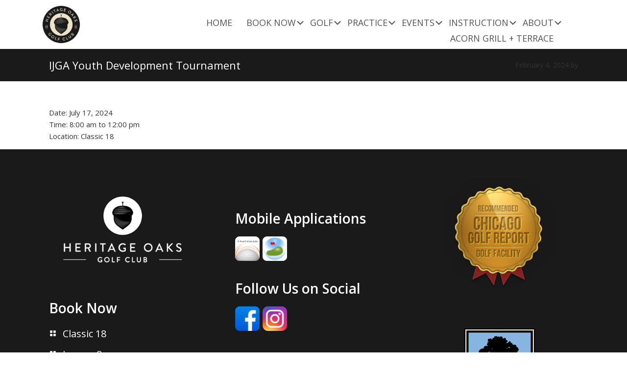

--- FILE ---
content_type: text/html; charset=UTF-8
request_url: https://www.heritageoaksgc.com/events-list/ijga-youth-development-tournament-5/
body_size: 20160
content:
<!DOCTYPE html>
<html lang="en-US">
<head >
<meta charset="UTF-8" />
<meta name="viewport" content="width=device-width, initial-scale=1" />
<meta name='robots' content='index, follow, max-image-preview:large, max-snippet:-1, max-video-preview:-1' />
	<style>img:is([sizes="auto" i], [sizes^="auto," i]) { contain-intrinsic-size: 3000px 1500px }</style>
	
	<!-- This site is optimized with the Yoast SEO plugin v26.4 - https://yoast.com/wordpress/plugins/seo/ -->
	<title>IJGA Youth Development Tournament - Heritage Oaks Golf Club</title>
	<link rel="canonical" href="https://www.heritageoaksgc.com/events-list/ijga-youth-development-tournament-5/" />
	<meta property="og:locale" content="en_US" />
	<meta property="og:type" content="article" />
	<meta property="og:title" content="IJGA Youth Development Tournament - Heritage Oaks Golf Club" />
	<meta property="og:url" content="https://www.heritageoaksgc.com/events-list/ijga-youth-development-tournament-5/" />
	<meta property="og:site_name" content="Heritage Oaks Golf Club" />
	<meta name="twitter:card" content="summary_large_image" />
	<script type="application/ld+json" class="yoast-schema-graph">{"@context":"https://schema.org","@graph":[{"@type":"WebPage","@id":"https://www.heritageoaksgc.com/events-list/ijga-youth-development-tournament-5/","url":"https://www.heritageoaksgc.com/events-list/ijga-youth-development-tournament-5/","name":"IJGA Youth Development Tournament - Heritage Oaks Golf Club","isPartOf":{"@id":"https://www.heritageoaksgc.com/#website"},"datePublished":"2024-02-04T18:00:51+00:00","breadcrumb":{"@id":"https://www.heritageoaksgc.com/events-list/ijga-youth-development-tournament-5/#breadcrumb"},"inLanguage":"en-US","potentialAction":[{"@type":"ReadAction","target":["https://www.heritageoaksgc.com/events-list/ijga-youth-development-tournament-5/"]}]},{"@type":"BreadcrumbList","@id":"https://www.heritageoaksgc.com/events-list/ijga-youth-development-tournament-5/#breadcrumb","itemListElement":[{"@type":"ListItem","position":1,"name":"Home","item":"https://www.heritageoaksgc.com/"},{"@type":"ListItem","position":2,"name":"Events","item":"https://www.heritageoaksgc.com/events-list/"},{"@type":"ListItem","position":3,"name":"IJGA Youth Development Tournament"}]},{"@type":"WebSite","@id":"https://www.heritageoaksgc.com/#website","url":"https://www.heritageoaksgc.com/","name":"Heritage Oaks Golf Club","description":"","publisher":{"@id":"https://www.heritageoaksgc.com/#organization"},"potentialAction":[{"@type":"SearchAction","target":{"@type":"EntryPoint","urlTemplate":"https://www.heritageoaksgc.com/?s={search_term_string}"},"query-input":{"@type":"PropertyValueSpecification","valueRequired":true,"valueName":"search_term_string"}}],"inLanguage":"en-US"},{"@type":"Organization","@id":"https://www.heritageoaksgc.com/#organization","name":"Heritage Oaks Golf Club","url":"https://www.heritageoaksgc.com/","logo":{"@type":"ImageObject","inLanguage":"en-US","@id":"https://www.heritageoaksgc.com/#/schema/logo/image/","url":"https://www.heritageoaksgc.com/wp-content/uploads/sites/8164/2021/01/Heritage-Oaks-Logo_Primary_RGB.jpg","contentUrl":"https://www.heritageoaksgc.com/wp-content/uploads/sites/8164/2021/01/Heritage-Oaks-Logo_Primary_RGB.jpg","width":1000,"height":1000,"caption":"Heritage Oaks Golf Club"},"image":{"@id":"https://www.heritageoaksgc.com/#/schema/logo/image/"},"makesOffer":{"@type":"Offer","itemOffered":{"@type":"Course","name":""}},"address":{"@type":"PostalAddress","streetAddress":""},"potentialAction":{"@type":"ReserveAction","target":{"@type":"EntryPoint","name":"Book Now","urlTemplate":""}}}]}</script>
	<!-- / Yoast SEO plugin. -->


<link rel='dns-prefetch' href='//stats.wp.com' />
<link rel='dns-prefetch' href='//fonts.googleapis.com' />
<link rel='dns-prefetch' href='//v0.wordpress.com' />
<link rel="alternate" type="application/rss+xml" title="Heritage Oaks Golf Club &raquo; Feed" href="https://www.heritageoaksgc.com/feed/" />
<link rel="alternate" type="application/rss+xml" title="Heritage Oaks Golf Club &raquo; Comments Feed" href="https://www.heritageoaksgc.com/comments/feed/" />
<link rel="alternate" type="text/calendar" title="Heritage Oaks Golf Club &raquo; iCal Feed" href="https://www.heritageoaksgc.com/events/?ical=1" />
<script>
window._wpemojiSettings = {"baseUrl":"https:\/\/s.w.org\/images\/core\/emoji\/16.0.1\/72x72\/","ext":".png","svgUrl":"https:\/\/s.w.org\/images\/core\/emoji\/16.0.1\/svg\/","svgExt":".svg","source":{"concatemoji":"https:\/\/www.heritageoaksgc.com\/wp-includes\/js\/wp-emoji-release.min.js?ver=6.8.3"}};
/*! This file is auto-generated */
!function(s,n){var o,i,e;function c(e){try{var t={supportTests:e,timestamp:(new Date).valueOf()};sessionStorage.setItem(o,JSON.stringify(t))}catch(e){}}function p(e,t,n){e.clearRect(0,0,e.canvas.width,e.canvas.height),e.fillText(t,0,0);var t=new Uint32Array(e.getImageData(0,0,e.canvas.width,e.canvas.height).data),a=(e.clearRect(0,0,e.canvas.width,e.canvas.height),e.fillText(n,0,0),new Uint32Array(e.getImageData(0,0,e.canvas.width,e.canvas.height).data));return t.every(function(e,t){return e===a[t]})}function u(e,t){e.clearRect(0,0,e.canvas.width,e.canvas.height),e.fillText(t,0,0);for(var n=e.getImageData(16,16,1,1),a=0;a<n.data.length;a++)if(0!==n.data[a])return!1;return!0}function f(e,t,n,a){switch(t){case"flag":return n(e,"\ud83c\udff3\ufe0f\u200d\u26a7\ufe0f","\ud83c\udff3\ufe0f\u200b\u26a7\ufe0f")?!1:!n(e,"\ud83c\udde8\ud83c\uddf6","\ud83c\udde8\u200b\ud83c\uddf6")&&!n(e,"\ud83c\udff4\udb40\udc67\udb40\udc62\udb40\udc65\udb40\udc6e\udb40\udc67\udb40\udc7f","\ud83c\udff4\u200b\udb40\udc67\u200b\udb40\udc62\u200b\udb40\udc65\u200b\udb40\udc6e\u200b\udb40\udc67\u200b\udb40\udc7f");case"emoji":return!a(e,"\ud83e\udedf")}return!1}function g(e,t,n,a){var r="undefined"!=typeof WorkerGlobalScope&&self instanceof WorkerGlobalScope?new OffscreenCanvas(300,150):s.createElement("canvas"),o=r.getContext("2d",{willReadFrequently:!0}),i=(o.textBaseline="top",o.font="600 32px Arial",{});return e.forEach(function(e){i[e]=t(o,e,n,a)}),i}function t(e){var t=s.createElement("script");t.src=e,t.defer=!0,s.head.appendChild(t)}"undefined"!=typeof Promise&&(o="wpEmojiSettingsSupports",i=["flag","emoji"],n.supports={everything:!0,everythingExceptFlag:!0},e=new Promise(function(e){s.addEventListener("DOMContentLoaded",e,{once:!0})}),new Promise(function(t){var n=function(){try{var e=JSON.parse(sessionStorage.getItem(o));if("object"==typeof e&&"number"==typeof e.timestamp&&(new Date).valueOf()<e.timestamp+604800&&"object"==typeof e.supportTests)return e.supportTests}catch(e){}return null}();if(!n){if("undefined"!=typeof Worker&&"undefined"!=typeof OffscreenCanvas&&"undefined"!=typeof URL&&URL.createObjectURL&&"undefined"!=typeof Blob)try{var e="postMessage("+g.toString()+"("+[JSON.stringify(i),f.toString(),p.toString(),u.toString()].join(",")+"));",a=new Blob([e],{type:"text/javascript"}),r=new Worker(URL.createObjectURL(a),{name:"wpTestEmojiSupports"});return void(r.onmessage=function(e){c(n=e.data),r.terminate(),t(n)})}catch(e){}c(n=g(i,f,p,u))}t(n)}).then(function(e){for(var t in e)n.supports[t]=e[t],n.supports.everything=n.supports.everything&&n.supports[t],"flag"!==t&&(n.supports.everythingExceptFlag=n.supports.everythingExceptFlag&&n.supports[t]);n.supports.everythingExceptFlag=n.supports.everythingExceptFlag&&!n.supports.flag,n.DOMReady=!1,n.readyCallback=function(){n.DOMReady=!0}}).then(function(){return e}).then(function(){var e;n.supports.everything||(n.readyCallback(),(e=n.source||{}).concatemoji?t(e.concatemoji):e.wpemoji&&e.twemoji&&(t(e.twemoji),t(e.wpemoji)))}))}((window,document),window._wpemojiSettings);
</script>
<style id='wp-emoji-styles-inline-css'>

	img.wp-smiley, img.emoji {
		display: inline !important;
		border: none !important;
		box-shadow: none !important;
		height: 1em !important;
		width: 1em !important;
		margin: 0 0.07em !important;
		vertical-align: -0.1em !important;
		background: none !important;
		padding: 0 !important;
	}
</style>
<link rel='stylesheet' id='wp-block-library-css' href='https://www.heritageoaksgc.com/wp-includes/css/dist/block-library/style.min.css?ver=6.8.3' media='all' />
<style id='classic-theme-styles-inline-css'>
/*! This file is auto-generated */
.wp-block-button__link{color:#fff;background-color:#32373c;border-radius:9999px;box-shadow:none;text-decoration:none;padding:calc(.667em + 2px) calc(1.333em + 2px);font-size:1.125em}.wp-block-file__button{background:#32373c;color:#fff;text-decoration:none}
</style>
<style id='safe-svg-svg-icon-style-inline-css'>
.safe-svg-cover{text-align:center}.safe-svg-cover .safe-svg-inside{display:inline-block;max-width:100%}.safe-svg-cover svg{fill:currentColor;height:100%;max-height:100%;max-width:100%;width:100%}

</style>
<style id='wp-parsely-recommendations-style-inline-css'>
.parsely-recommendations-list-title{font-size:1.2em}.parsely-recommendations-list{list-style:none;padding:unset}.parsely-recommendations-cardbody{overflow:hidden;padding:.8em;text-overflow:ellipsis;white-space:nowrap}.parsely-recommendations-cardmedia{padding:.8em .8em 0}

</style>
<link rel='stylesheet' id='mediaelement-css' href='https://www.heritageoaksgc.com/wp-includes/js/mediaelement/mediaelementplayer-legacy.min.css?ver=4.2.17' media='all' />
<link rel='stylesheet' id='wp-mediaelement-css' href='https://www.heritageoaksgc.com/wp-includes/js/mediaelement/wp-mediaelement.min.css?ver=6.8.3' media='all' />
<style id='jetpack-sharing-buttons-style-inline-css'>
.jetpack-sharing-buttons__services-list{display:flex;flex-direction:row;flex-wrap:wrap;gap:0;list-style-type:none;margin:5px;padding:0}.jetpack-sharing-buttons__services-list.has-small-icon-size{font-size:12px}.jetpack-sharing-buttons__services-list.has-normal-icon-size{font-size:16px}.jetpack-sharing-buttons__services-list.has-large-icon-size{font-size:24px}.jetpack-sharing-buttons__services-list.has-huge-icon-size{font-size:36px}@media print{.jetpack-sharing-buttons__services-list{display:none!important}}.editor-styles-wrapper .wp-block-jetpack-sharing-buttons{gap:0;padding-inline-start:0}ul.jetpack-sharing-buttons__services-list.has-background{padding:1.25em 2.375em}
</style>
<link rel='stylesheet' id='wp-components-css' href='https://www.heritageoaksgc.com/wp-includes/css/dist/components/style.min.css?ver=6.8.3' media='all' />
<link rel='stylesheet' id='wp-preferences-css' href='https://www.heritageoaksgc.com/wp-includes/css/dist/preferences/style.min.css?ver=6.8.3' media='all' />
<link rel='stylesheet' id='wp-block-editor-css' href='https://www.heritageoaksgc.com/wp-includes/css/dist/block-editor/style.min.css?ver=6.8.3' media='all' />
<link rel='stylesheet' id='wp-reusable-blocks-css' href='https://www.heritageoaksgc.com/wp-includes/css/dist/reusable-blocks/style.min.css?ver=6.8.3' media='all' />
<link rel='stylesheet' id='wp-patterns-css' href='https://www.heritageoaksgc.com/wp-includes/css/dist/patterns/style.min.css?ver=6.8.3' media='all' />
<link rel='stylesheet' id='wp-editor-css' href='https://www.heritageoaksgc.com/wp-includes/css/dist/editor/style.min.css?ver=6.8.3' media='all' />
<link rel='stylesheet' id='golfnow-blocks-css-css' href='https://www.heritageoaksgc.com/wp-content/plugins/golfnow-custom-blocks/dist/blocks.style.build.css?ver=0.1' media='all' />
<style id='ghostkit-typography-inline-css'>
 
</style>
<style id='global-styles-inline-css'>
:root{--wp--preset--aspect-ratio--square: 1;--wp--preset--aspect-ratio--4-3: 4/3;--wp--preset--aspect-ratio--3-4: 3/4;--wp--preset--aspect-ratio--3-2: 3/2;--wp--preset--aspect-ratio--2-3: 2/3;--wp--preset--aspect-ratio--16-9: 16/9;--wp--preset--aspect-ratio--9-16: 9/16;--wp--preset--color--black: #000000;--wp--preset--color--cyan-bluish-gray: #abb8c3;--wp--preset--color--white: #ffffff;--wp--preset--color--pale-pink: #f78da7;--wp--preset--color--vivid-red: #cf2e2e;--wp--preset--color--luminous-vivid-orange: #ff6900;--wp--preset--color--luminous-vivid-amber: #fcb900;--wp--preset--color--light-green-cyan: #7bdcb5;--wp--preset--color--vivid-green-cyan: #00d084;--wp--preset--color--pale-cyan-blue: #8ed1fc;--wp--preset--color--vivid-cyan-blue: #0693e3;--wp--preset--color--vivid-purple: #9b51e0;--wp--preset--color--theme-primary: #1a1a1a;--wp--preset--color--theme-secondary: #111111;--wp--preset--gradient--vivid-cyan-blue-to-vivid-purple: linear-gradient(135deg,rgba(6,147,227,1) 0%,rgb(155,81,224) 100%);--wp--preset--gradient--light-green-cyan-to-vivid-green-cyan: linear-gradient(135deg,rgb(122,220,180) 0%,rgb(0,208,130) 100%);--wp--preset--gradient--luminous-vivid-amber-to-luminous-vivid-orange: linear-gradient(135deg,rgba(252,185,0,1) 0%,rgba(255,105,0,1) 100%);--wp--preset--gradient--luminous-vivid-orange-to-vivid-red: linear-gradient(135deg,rgba(255,105,0,1) 0%,rgb(207,46,46) 100%);--wp--preset--gradient--very-light-gray-to-cyan-bluish-gray: linear-gradient(135deg,rgb(238,238,238) 0%,rgb(169,184,195) 100%);--wp--preset--gradient--cool-to-warm-spectrum: linear-gradient(135deg,rgb(74,234,220) 0%,rgb(151,120,209) 20%,rgb(207,42,186) 40%,rgb(238,44,130) 60%,rgb(251,105,98) 80%,rgb(254,248,76) 100%);--wp--preset--gradient--blush-light-purple: linear-gradient(135deg,rgb(255,206,236) 0%,rgb(152,150,240) 100%);--wp--preset--gradient--blush-bordeaux: linear-gradient(135deg,rgb(254,205,165) 0%,rgb(254,45,45) 50%,rgb(107,0,62) 100%);--wp--preset--gradient--luminous-dusk: linear-gradient(135deg,rgb(255,203,112) 0%,rgb(199,81,192) 50%,rgb(65,88,208) 100%);--wp--preset--gradient--pale-ocean: linear-gradient(135deg,rgb(255,245,203) 0%,rgb(182,227,212) 50%,rgb(51,167,181) 100%);--wp--preset--gradient--electric-grass: linear-gradient(135deg,rgb(202,248,128) 0%,rgb(113,206,126) 100%);--wp--preset--gradient--midnight: linear-gradient(135deg,rgb(2,3,129) 0%,rgb(40,116,252) 100%);--wp--preset--font-size--small: 12px;--wp--preset--font-size--medium: 20px;--wp--preset--font-size--large: 20px;--wp--preset--font-size--x-large: 42px;--wp--preset--font-size--normal: 18px;--wp--preset--font-size--larger: 24px;--wp--preset--spacing--20: 0.44rem;--wp--preset--spacing--30: 0.67rem;--wp--preset--spacing--40: 1rem;--wp--preset--spacing--50: 1.5rem;--wp--preset--spacing--60: 2.25rem;--wp--preset--spacing--70: 3.38rem;--wp--preset--spacing--80: 5.06rem;--wp--preset--shadow--natural: 6px 6px 9px rgba(0, 0, 0, 0.2);--wp--preset--shadow--deep: 12px 12px 50px rgba(0, 0, 0, 0.4);--wp--preset--shadow--sharp: 6px 6px 0px rgba(0, 0, 0, 0.2);--wp--preset--shadow--outlined: 6px 6px 0px -3px rgba(255, 255, 255, 1), 6px 6px rgba(0, 0, 0, 1);--wp--preset--shadow--crisp: 6px 6px 0px rgba(0, 0, 0, 1);}:where(.is-layout-flex){gap: 0.5em;}:where(.is-layout-grid){gap: 0.5em;}body .is-layout-flex{display: flex;}.is-layout-flex{flex-wrap: wrap;align-items: center;}.is-layout-flex > :is(*, div){margin: 0;}body .is-layout-grid{display: grid;}.is-layout-grid > :is(*, div){margin: 0;}:where(.wp-block-columns.is-layout-flex){gap: 2em;}:where(.wp-block-columns.is-layout-grid){gap: 2em;}:where(.wp-block-post-template.is-layout-flex){gap: 1.25em;}:where(.wp-block-post-template.is-layout-grid){gap: 1.25em;}.has-black-color{color: var(--wp--preset--color--black) !important;}.has-cyan-bluish-gray-color{color: var(--wp--preset--color--cyan-bluish-gray) !important;}.has-white-color{color: var(--wp--preset--color--white) !important;}.has-pale-pink-color{color: var(--wp--preset--color--pale-pink) !important;}.has-vivid-red-color{color: var(--wp--preset--color--vivid-red) !important;}.has-luminous-vivid-orange-color{color: var(--wp--preset--color--luminous-vivid-orange) !important;}.has-luminous-vivid-amber-color{color: var(--wp--preset--color--luminous-vivid-amber) !important;}.has-light-green-cyan-color{color: var(--wp--preset--color--light-green-cyan) !important;}.has-vivid-green-cyan-color{color: var(--wp--preset--color--vivid-green-cyan) !important;}.has-pale-cyan-blue-color{color: var(--wp--preset--color--pale-cyan-blue) !important;}.has-vivid-cyan-blue-color{color: var(--wp--preset--color--vivid-cyan-blue) !important;}.has-vivid-purple-color{color: var(--wp--preset--color--vivid-purple) !important;}.has-black-background-color{background-color: var(--wp--preset--color--black) !important;}.has-cyan-bluish-gray-background-color{background-color: var(--wp--preset--color--cyan-bluish-gray) !important;}.has-white-background-color{background-color: var(--wp--preset--color--white) !important;}.has-pale-pink-background-color{background-color: var(--wp--preset--color--pale-pink) !important;}.has-vivid-red-background-color{background-color: var(--wp--preset--color--vivid-red) !important;}.has-luminous-vivid-orange-background-color{background-color: var(--wp--preset--color--luminous-vivid-orange) !important;}.has-luminous-vivid-amber-background-color{background-color: var(--wp--preset--color--luminous-vivid-amber) !important;}.has-light-green-cyan-background-color{background-color: var(--wp--preset--color--light-green-cyan) !important;}.has-vivid-green-cyan-background-color{background-color: var(--wp--preset--color--vivid-green-cyan) !important;}.has-pale-cyan-blue-background-color{background-color: var(--wp--preset--color--pale-cyan-blue) !important;}.has-vivid-cyan-blue-background-color{background-color: var(--wp--preset--color--vivid-cyan-blue) !important;}.has-vivid-purple-background-color{background-color: var(--wp--preset--color--vivid-purple) !important;}.has-black-border-color{border-color: var(--wp--preset--color--black) !important;}.has-cyan-bluish-gray-border-color{border-color: var(--wp--preset--color--cyan-bluish-gray) !important;}.has-white-border-color{border-color: var(--wp--preset--color--white) !important;}.has-pale-pink-border-color{border-color: var(--wp--preset--color--pale-pink) !important;}.has-vivid-red-border-color{border-color: var(--wp--preset--color--vivid-red) !important;}.has-luminous-vivid-orange-border-color{border-color: var(--wp--preset--color--luminous-vivid-orange) !important;}.has-luminous-vivid-amber-border-color{border-color: var(--wp--preset--color--luminous-vivid-amber) !important;}.has-light-green-cyan-border-color{border-color: var(--wp--preset--color--light-green-cyan) !important;}.has-vivid-green-cyan-border-color{border-color: var(--wp--preset--color--vivid-green-cyan) !important;}.has-pale-cyan-blue-border-color{border-color: var(--wp--preset--color--pale-cyan-blue) !important;}.has-vivid-cyan-blue-border-color{border-color: var(--wp--preset--color--vivid-cyan-blue) !important;}.has-vivid-purple-border-color{border-color: var(--wp--preset--color--vivid-purple) !important;}.has-vivid-cyan-blue-to-vivid-purple-gradient-background{background: var(--wp--preset--gradient--vivid-cyan-blue-to-vivid-purple) !important;}.has-light-green-cyan-to-vivid-green-cyan-gradient-background{background: var(--wp--preset--gradient--light-green-cyan-to-vivid-green-cyan) !important;}.has-luminous-vivid-amber-to-luminous-vivid-orange-gradient-background{background: var(--wp--preset--gradient--luminous-vivid-amber-to-luminous-vivid-orange) !important;}.has-luminous-vivid-orange-to-vivid-red-gradient-background{background: var(--wp--preset--gradient--luminous-vivid-orange-to-vivid-red) !important;}.has-very-light-gray-to-cyan-bluish-gray-gradient-background{background: var(--wp--preset--gradient--very-light-gray-to-cyan-bluish-gray) !important;}.has-cool-to-warm-spectrum-gradient-background{background: var(--wp--preset--gradient--cool-to-warm-spectrum) !important;}.has-blush-light-purple-gradient-background{background: var(--wp--preset--gradient--blush-light-purple) !important;}.has-blush-bordeaux-gradient-background{background: var(--wp--preset--gradient--blush-bordeaux) !important;}.has-luminous-dusk-gradient-background{background: var(--wp--preset--gradient--luminous-dusk) !important;}.has-pale-ocean-gradient-background{background: var(--wp--preset--gradient--pale-ocean) !important;}.has-electric-grass-gradient-background{background: var(--wp--preset--gradient--electric-grass) !important;}.has-midnight-gradient-background{background: var(--wp--preset--gradient--midnight) !important;}.has-small-font-size{font-size: var(--wp--preset--font-size--small) !important;}.has-medium-font-size{font-size: var(--wp--preset--font-size--medium) !important;}.has-large-font-size{font-size: var(--wp--preset--font-size--large) !important;}.has-x-large-font-size{font-size: var(--wp--preset--font-size--x-large) !important;}
:where(.wp-block-post-template.is-layout-flex){gap: 1.25em;}:where(.wp-block-post-template.is-layout-grid){gap: 1.25em;}
:where(.wp-block-columns.is-layout-flex){gap: 2em;}:where(.wp-block-columns.is-layout-grid){gap: 2em;}
:root :where(.wp-block-pullquote){font-size: 1.5em;line-height: 1.6;}
</style>
<link rel='stylesheet' id='woocommerce-layout-css' href='https://www.heritageoaksgc.com/wp-content/plugins/woocommerce/assets/css/woocommerce-layout.css?ver=10.3.5' media='all' />
<style id='woocommerce-layout-inline-css'>

	.infinite-scroll .woocommerce-pagination {
		display: none;
	}
</style>
<link rel='stylesheet' id='woocommerce-smallscreen-css' href='https://www.heritageoaksgc.com/wp-content/plugins/woocommerce/assets/css/woocommerce-smallscreen.css?ver=10.3.5' media='only screen and (max-width: 860px)' />
<link rel='stylesheet' id='woocommerce-general-css' href='https://www.heritageoaksgc.com/wp-content/plugins/woocommerce/assets/css/woocommerce.css?ver=10.3.5' media='all' />
<link rel='stylesheet' id='golfnow-pro-woocommerce-styles-css' href='https://www.heritageoaksgc.com/wp-content/themes/golfnow-pro/lib/woocommerce/golfnow-pro-woocommerce.css?ver=1.0' media='screen' />
<style id='golfnow-pro-woocommerce-styles-inline-css'>


		.woocommerce div.product p.price,
		.woocommerce div.product span.price,
		.woocommerce div.product .woocommerce-tabs ul.tabs li a:hover,
		.woocommerce div.product .woocommerce-tabs ul.tabs li a:focus,
		.woocommerce ul.products li.product h3:hover,
		.woocommerce ul.products li.product .price,
		.woocommerce .woocommerce-breadcrumb a:hover,
		.woocommerce .woocommerce-breadcrumb a:focus,
		.woocommerce .widget_layered_nav ul li.chosen a::before,
		.woocommerce .widget_layered_nav_filters ul li a::before,
		.woocommerce .widget_rating_filter ul li.chosen a::before {
			color: #1a1a1a;
		}

	
		.woocommerce a.button:hover,
		.woocommerce a.button:focus,
		.woocommerce a.button.alt:hover,
		.woocommerce a.button.alt:focus,
		.woocommerce button.button:hover,
		.woocommerce button.button:focus,
		.woocommerce button.button.alt:hover,
		.woocommerce button.button.alt:focus,
		.woocommerce input.button:hover,
		.woocommerce input.button:focus,
		.woocommerce input.button.alt:hover,
		.woocommerce input.button.alt:focus,
		.woocommerce input[type="submit"]:hover,
		.woocommerce input[type="submit"]:focus,
		.woocommerce span.onsale,
		.woocommerce #respond input#submit:hover,
		.woocommerce #respond input#submit:focus,
		.woocommerce #respond input#submit.alt:hover,
		.woocommerce #respond input#submit.alt:focus,
		.woocommerce.widget_price_filter .ui-slider .ui-slider-handle,
		.woocommerce.widget_price_filter .ui-slider .ui-slider-range {
			background-color: #3d3d3d;
			color: #ffffff;
		}

		.woocommerce-error,
		.woocommerce-info,
		.woocommerce-message {
			border-top-color: #3d3d3d;
		}

		.woocommerce-error::before,
		.woocommerce-info::before,
		.woocommerce-message::before {
			color: #3d3d3d;
		}

	
</style>
<style id='woocommerce-inline-inline-css'>
.woocommerce form .form-row .required { visibility: visible; }
</style>
<link rel='stylesheet' id='sc-events-css' href='https://www.heritageoaksgc.com/wp-content/plugins/sugar-calendar/sugar-calendar/includes/themes/legacy/css/sc-events.css?ver=2.1.8' media='all' />
<link rel='stylesheet' id='brands-styles-css' href='https://www.heritageoaksgc.com/wp-content/plugins/woocommerce/assets/css/brands.css?ver=10.3.5' media='all' />
<link rel='stylesheet' id='login-with-google-css' href='https://www.heritageoaksgc.com/wp-content/client-mu-plugins/rkv-sso/login-with-google/assets/build/css/login.css?ver=1768429638' media='all' />
<link rel='stylesheet' id='golfnow-pro-fonts-css' href='https://fonts.googleapis.com/css?family=Open+Sans%3A400%2C400i%2C600%2C700%7COswald%3A100%2C200%2C300%2C400%2C500%2C600%2C700%2C800%2C900%2C100i%2C200i%2C300i%2C400i%2C500i%2C600i%2C700i%2C800i%2C900i&#038;subset=latin&#038;display=swap&#038;ver=1.0' media='all' />
<link rel='stylesheet' id='dashicons-css' href='https://www.heritageoaksgc.com/wp-includes/css/dashicons.min.css?ver=6.8.3' media='all' />
<link rel='stylesheet' id='template6-css' href='https://www.heritageoaksgc.com/wp-content/themes/golfnow-pro/assets/dist/css/variations/template6/style.css?ver=1.0' media='all' />
<style id='template6-inline-css'>


		a,
		.entry-title a:focus,
		.entry-title a:hover,
		.genesis-nav-menu a:focus,
		.genesis-nav-menu a:hover,
		.genesis-nav-menu .current-menu-item > a,
		.genesis-nav-menu .sub-menu .current-menu-item > a:focus,
		.genesis-nav-menu .sub-menu .current-menu-item > a:hover,
		.menu-toggle:focus,
		.menu-toggle:hover,
		.sub-menu-toggle:focus,
		.sub-menu-toggle:hover {
			color: #1a1a1a;
		}

		

		button:focus,
		button:hover,
		input[type="button"]:focus,
		input[type="button"]:hover,
		input[type="reset"]:focus,
		input[type="reset"]:hover,
		input[type="submit"]:focus,
		input[type="submit"]:hover,
		input[type="reset"]:focus,
		input[type="reset"]:hover,
		input[type="submit"]:focus,
		input[type="submit"]:hover,
		.site-container div.wpforms-container-full .wpforms-form input[type="submit"]:focus,
		.site-container div.wpforms-container-full .wpforms-form input[type="submit"]:hover,
		.site-container div.wpforms-container-full .wpforms-form button[type="submit"]:focus,
		.site-container div.wpforms-container-full .wpforms-form button[type="submit"]:hover,
		.button:focus,
		.button:hover {
			background-color: #3d3d3d;
			color: #ffffff;
		}

		@media only screen and (min-width: 960px) {
			.genesis-nav-menu > .menu-highlight > a:hover,
			.genesis-nav-menu > .menu-highlight > a:focus,
			.genesis-nav-menu > .menu-highlight.current-menu-item > a {
				background-color: #3d3d3d;
				color: #ffffff;
			}
		}
		
		.site-header {
			position: static;
		}
		
</style>
<link rel='stylesheet' id='golfnow-pro-gutenberg-css' href='https://www.heritageoaksgc.com/wp-content/themes/golfnow-pro/lib/gutenberg/front-end.css?ver=1.0' media='all' />
<style id='golfnow-pro-gutenberg-inline-css'>
.ab-block-post-grid .ab-post-grid-items h2 a:hover {
	color: #1a1a1a;
}

.site-container .wp-block-button .wp-block-button__link {
	background-color: #1a1a1a;
}

.wp-block-button .wp-block-button__link:not(.has-background),
.wp-block-button .wp-block-button__link:not(.has-background):focus,
.wp-block-button .wp-block-button__link:not(.has-background):hover {
	color: #ffffff;
}

.site-container .wp-block-button.is-style-outline .wp-block-button__link {
	color: #1a1a1a;
}

.site-container .wp-block-button.is-style-outline .wp-block-button__link:focus,
.site-container .wp-block-button.is-style-outline .wp-block-button__link:hover {
	color: #3d3d3d;
}		.site-container .has-small-font-size {
			font-size: 12px;
		}		.site-container .has-normal-font-size {
			font-size: 18px;
		}		.site-container .has-large-font-size {
			font-size: 20px;
		}		.site-container .has-larger-font-size {
			font-size: 24px;
		}		.site-container .has-theme-primary-color,
		.site-container .wp-block-button .wp-block-button__link.has-theme-primary-color,
		.site-container .wp-block-button.is-style-outline .wp-block-button__link.has-theme-primary-color {
			color: #1a1a1a;
		}

		.site-container .has-theme-primary-background-color,
		.site-container .wp-block-button .wp-block-button__link.has-theme-primary-background-color,
		.site-container .wp-block-pullquote.is-style-solid-color.has-theme-primary-background-color {
			background-color: #1a1a1a;
		}		.site-container .has-theme-secondary-color,
		.site-container .wp-block-button .wp-block-button__link.has-theme-secondary-color,
		.site-container .wp-block-button.is-style-outline .wp-block-button__link.has-theme-secondary-color {
			color: #3d3d3d;
		}

		.site-container .has-theme-secondary-background-color,
		.site-container .wp-block-button .wp-block-button__link.has-theme-secondary-background-color,
		.site-container .wp-block-pullquote.is-style-solid-color.has-theme-secondary-background-color {
			background-color: #3d3d3d;
		}		.site-container .has-theme-secondary-color,
		.site-container .wp-block-button .wp-block-button__link.has-theme-secondary-color,
		.site-container .wp-block-button.is-style-outline .wp-block-button__link.has-theme-secondary-color {
			color: #ffffff;
		}

		.site-container .has-theme-secondary-background-color,
		.site-container .wp-block-button .wp-block-button__link.has-theme-secondary-background-color,
		.site-container .wp-block-pullquote.is-style-solid-color.has-theme-secondary-background-color {
			background-color: #ffffff;
		}		.site-container .has-theme-secondary-color,
		.site-container .wp-block-button .wp-block-button__link.has-theme-secondary-color,
		.site-container .wp-block-button.is-style-outline .wp-block-button__link.has-theme-secondary-color {
			color: #111111;
		}

		.site-container .has-theme-secondary-background-color,
		.site-container .wp-block-button .wp-block-button__link.has-theme-secondary-background-color,
		.site-container .wp-block-pullquote.is-style-solid-color.has-theme-secondary-background-color {
			background-color: #111111;
		}
</style>
<link rel='stylesheet' id='golfnow-legacy-shortcodes-css-css' href='https://www.heritageoaksgc.com/wp-content/plugins/golfnow-legacy-shortcodes//assets/css/shortcodes.css?ver=1.0' media='all' />
<link rel='stylesheet' id='golfnow-legacy-shortcodes-responsive-css-css' href='https://www.heritageoaksgc.com/wp-content/plugins/golfnow-legacy-shortcodes//assets/css/shortcodes_responsive.css?ver=1.0' media='all' />
<link rel='stylesheet' id='simple-social-icons-font-css' href='https://www.heritageoaksgc.com/wp-content/plugins/simple-social-icons/css/style.css?ver=3.0.2' media='all' />
<link rel='stylesheet' id='golf-now-customize-styles-css' href='https://www.heritageoaksgc.com/wp-content/plugins/golfnow-customize/assets/dist/customize.css?ver=0.1.3' media='all' />
<link rel='stylesheet' id='golf-now-calendar-styles-css' href='https://www.heritageoaksgc.com/wp-content/plugins/golfnow-customize/assets/dist/sugar-calendar.css?ver=0.1.1' media='all' />
<script src="https://www.heritageoaksgc.com/wp-includes/js/jquery/jquery.min.js?ver=3.7.1" id="jquery-core-js"></script>
<script src="https://www.heritageoaksgc.com/wp-includes/js/jquery/jquery-migrate.min.js?ver=3.4.1" id="jquery-migrate-js"></script>
<script src="https://www.heritageoaksgc.com/wp-content/plugins/woocommerce/assets/js/jquery-blockui/jquery.blockUI.min.js?ver=2.7.0-wc.10.3.5" id="wc-jquery-blockui-js" defer data-wp-strategy="defer"></script>
<script id="wc-add-to-cart-js-extra">
var wc_add_to_cart_params = {"ajax_url":"\/wp-admin\/admin-ajax.php","wc_ajax_url":"\/?wc-ajax=%%endpoint%%","i18n_view_cart":"View cart","cart_url":"https:\/\/www.heritageoaksgc.com\/cart\/","is_cart":"","cart_redirect_after_add":"no"};
</script>
<script src="https://www.heritageoaksgc.com/wp-content/plugins/woocommerce/assets/js/frontend/add-to-cart.min.js?ver=10.3.5" id="wc-add-to-cart-js" defer data-wp-strategy="defer"></script>
<script src="https://www.heritageoaksgc.com/wp-content/plugins/woocommerce/assets/js/js-cookie/js.cookie.min.js?ver=2.1.4-wc.10.3.5" id="wc-js-cookie-js" defer data-wp-strategy="defer"></script>
<script id="woocommerce-js-extra">
var woocommerce_params = {"ajax_url":"\/wp-admin\/admin-ajax.php","wc_ajax_url":"\/?wc-ajax=%%endpoint%%","i18n_password_show":"Show password","i18n_password_hide":"Hide password"};
</script>
<script src="https://www.heritageoaksgc.com/wp-content/plugins/woocommerce/assets/js/frontend/woocommerce.min.js?ver=10.3.5" id="woocommerce-js" defer data-wp-strategy="defer"></script>
<script id="sc-ajax-js-extra">
var sc_vars = {"ajaxurl":"https:\/\/www.heritageoaksgc.com\/wp-admin\/admin-ajax.php","date_format":"F j, Y","time_format":"g:i a","start_of_week":"1","timezone":"America\/Chicago"};
</script>
<script src="https://www.heritageoaksgc.com/wp-content/plugins/sugar-calendar/sugar-calendar/includes/themes/legacy/js/sc-ajax.js?ver=2.1.8" id="sc-ajax-js"></script>
<link rel="https://api.w.org/" href="https://www.heritageoaksgc.com/wp-json/" /><meta name="generator" content="WordPress 6.8.3" />
<meta name="generator" content="WooCommerce 10.3.5" />
<link rel='shortlink' href='https://www.heritageoaksgc.com/?p=7820' />
<link rel="alternate" title="oEmbed (JSON)" type="application/json+oembed" href="https://www.heritageoaksgc.com/wp-json/oembed/1.0/embed?url=https%3A%2F%2Fwww.heritageoaksgc.com%2Fevents-list%2Fijga-youth-development-tournament-5%2F" />
<link rel="alternate" title="oEmbed (XML)" type="text/xml+oembed" href="https://www.heritageoaksgc.com/wp-json/oembed/1.0/embed?url=https%3A%2F%2Fwww.heritageoaksgc.com%2Fevents-list%2Fijga-youth-development-tournament-5%2F&#038;format=xml" />
<meta name="tec-api-version" content="v1"><meta name="tec-api-origin" content="https://www.heritageoaksgc.com"><link rel="alternate" href="https://www.heritageoaksgc.com/wp-json/tribe/events/v1/" />	<style>img#wpstats{display:none}</style>
				<style type="text/css">
			.ghostkit-effects-enabled .ghostkit-effects-reveal {
				pointer-events: none;
				visibility: hidden;
			}
		</style>
		<script>
			if (!window.matchMedia('(prefers-reduced-motion: reduce)').matches) {
				document.documentElement.classList.add(
					'ghostkit-effects-enabled'
				);
			}
		</script>
		<script>
function amazon_chat_icon_click(){
                var chat_iframe = document.getElementById("amazon_chat_iframe");
                var visible = chat_iframe.style.visibility;
 
                if(visible == "hidden"){   chat_iframe.style.visibility = "visible";     }
                else{       chat_iframe.style.visibility = "hidden";    }
}
</script>

<meta name="facebook-domain-verification" content="65dtvw8arbxfh7dnofr4cn8p5jnqs7" />

<!-- Global site tag (gtag.js) - Google Analytics -->
<script async src="https://www.googletagmanager.com/gtag/js?id=G-MEBQTSH5YX"></script>
<script>
  window.dataLayer = window.dataLayer || [];
  function gtag(){dataLayer.push(arguments);}
  gtag('js', new Date());

  gtag('config', 'G-MEBQTSH5YX');
</script>	<noscript><style>.woocommerce-product-gallery{ opacity: 1 !important; }</style></noscript>
	<!-- Google Analytics -->
<script>
(function(i,s,o,g,r,a,m){i['GoogleAnalyticsObject']=r;i[r]=i[r]||function(){
(i[r].q=i[r].q||[]).push(arguments)},i[r].l=1*new Date();a=s.createElement(o),
m=s.getElementsByTagName(o)[0];a.async=1;a.src=g;m.parentNode.insertBefore(a,m)
})(window,document,'script','https://www.google-analytics.com/analytics.js','ga');

	ga('create', 'UA-26642741-3', 'auto');
	ga('send', 'pageview');
</script>
<!-- End Google Analytics -->
<!-- Google Analytics -->
<script>
ga('create', 'G-MEBQTSH5YX', 'auto', 'siteTracker');
ga('siteTracker.send', 'pageview');
</script>
<!-- End Google Analytics -->
<link rel="icon" href="https://www.heritageoaksgc.com/wp-content/uploads/sites/8164/2021/01/cropped-Heritage-Oaks-Logo_Primary_RGB.jpg?w=32" sizes="32x32" />
<link rel="icon" href="https://www.heritageoaksgc.com/wp-content/uploads/sites/8164/2021/01/cropped-Heritage-Oaks-Logo_Primary_RGB.jpg?w=192" sizes="192x192" />
<link rel="apple-touch-icon" href="https://www.heritageoaksgc.com/wp-content/uploads/sites/8164/2021/01/cropped-Heritage-Oaks-Logo_Primary_RGB.jpg?w=180" />
<meta name="msapplication-TileImage" content="https://www.heritageoaksgc.com/wp-content/uploads/sites/8164/2021/01/cropped-Heritage-Oaks-Logo_Primary_RGB.jpg?w=270" />
		<style id="wp-custom-css">
			@import url('https://fonts.googleapis.com/css2?family=Alex+Brush&display=swap');

/*Copy Editor Edits*/
/*EDIT 1 - MAKES HOMEPAGE SLIDER IMAGES BRIGHTER*/
.wp-block-cover-image.has-background-dim:not(.has-background-gradient):before, .wp-block-cover-image .wp-block-cover__gradient-background, .wp-block-cover.has-background-dim:not(.has-background-gradient):before, .wp-block-cover .wp-block-cover__gradient-background {
  opacity: 0;
}

/*EDIT 2 - MAKES COVER PHOTOS SMALLER*/
.top-full .ghostkit-carousel-slide .wp-block-cover {
  height: 70vh;
}

/*EDIT 3 - MAKES ICONS FOR BOOK NOW, TRACKMAN RANGE, INDOOR GOLF AND ACORN GRILL VISIBLE*/
.banners .ghostkit-button, .banners .ghostkit-button:hover, .banners .ghostkit-button:focus {
  background: transparent !important;
  border: 0;
}

/*EDIT 4 - MAKES FOOTER TEXT BIGGER*/
#menu-book-now, .button {
  font-size: 20px;
}

.ghostkit-button:hover {
  color: #b78c56;
}

/*EDIT 5 - MAKE MAIN BODY TEXT SIZE LARGER*/
p {
  font-size: 22px;
}

/*EDIT 6 - MAKE NAVIGATION FONT SIZE LARGER*/
#menu-main-menu a {
  font-size: 18px;
}

/*EDIT 7 - MAKE NAVIGATION BAR FURTHER TO THE LEFT SO IT DOESN'T GET CUT OFF*/
.genesis-nav-menu {
  padding-right: 110px;
}

/*EDIT 8 - MAKE TABLE VERBIAGE BIGGER*/
.page-id-4123, .page-id-4125, .page-id-4144 td {
  font-size: 18px;
}

.site-footer {
  background-color: #fff !important;
}

/*EDIT 9 - MAKE LIST ITEMS VERBIAGE BIGGER*/
.entry-content ul>li {
  list-style-type: disc;
  font-size: 20px;
}

/*EDIT 10 - MAKE BOOK NOW ITEMS WHITE*/
#menu-book-now a {
  color: #fff;
}

#menu-book-now a:hover {
  text-decoration: underline;
}

/*End Copy Editor Edits*/
/*07756546*/
.trackmanav a:before {
  font-family: Dashicons;
  content: "\f180";
  font-size: 16px;
  display: inline-block;
  margin-right: 12px;
}

.trackmanav {
  list-style-type: none;
}

.trackmanav {
  font-size: 22px;
}

/*07756546*/
.fa-caret-right:before {
  padding-left: 10px;
}

.footer-widgets .widget_nav_menu a:hover {
  color: #e0c298;
}

#top-bar-social a {
  font-size: 18px;
  color: #fff;
  vertical-align: middle;
  padding: 0px 10px;
}

.ugb-blog-posts.ugb-blog-posts--v2 .ugb-blog-posts__featured-image {
  border-radius: 0px;
}

.btn-inline {
  display: inherit;
  padding: 0px 10px;
}

.singular .entry-header .entry-title {
  color: #ffffff;
  font-size: 22px;
}

body {
  font-size: 15px;
}

/* font family */
p.welcome,
.landing-page .describe,
.landing-page .email-custom,
body {
  /* 	font-family: "Lato"; */
}

.home-section-1 .square,
.home-section-1 .ghostkit-button-wrapper>.ghostkit-button-wrapper-inner>.ghostkit-button.icon-bottom.icon-bottom,
.nav-primary .genesis-nav-menu a,
.entry-content .color-testimonial h3,
.event-landing .landing-right .describe,
.top-full>.wp-block-group__inner-container>.wp-block-group:first-child h1,
.singular .entry-header .entry-title,
h2, h3, h4, h5,
.entry-content h1,
.entry-content h2,
.entry-content h3 {
  /*     font-family: "Noto Serif"; */
}

.landing-page .entry-content h2,
.landing-page .describe, .landing-page .tableheader h3,
.landing-right h4 {
	/* font-family: "Lora"; */
}

h1, h2, h3, h4, h5, h6 {
	font-family: "Open Sans",sans-serif;
}

h2 {
  font-size: 3rem;
}

.entry-content h2 {
  font-weight: 700;
  font-size: 1.75em;
}

.entry-content h3 {
  font-weight: 700;
  font-size: 1.5em;
}

.entry-content h4 {
  margin-top: 0;
  margin-bottom: 20px;
  font-size: 1.25em;
}

.site-footer {
  background-color: #1A1A1A;
}

.home .site-inner, .home .footer-widgets, .home .site-footer {
  position: static;
}

.site-header {
  padding: 0;
}

.breadcrumb {
  color: #d8d8d8;
}

.entry-title {
  color: #333333;
  text-transform: none;
}

.theme-button {
  border: 1px solid #fff;
  -webkit-border-radius: 3px;
  border-radius: 3px;
  color: #0a0a0a;
  background: #ebebeb;
  padding: 0.5em 1em;
  text-decoration: none;
}

input {
  color: #333;
}

.site-header {
  background-color: white;
  box-shadow: 0px 2px 5px rgba(0, 0, 0, 0.1);
}

html[data-scroll="0"] body.home .site-header {
  position: relative;
  top: 0;
  margin-top: 58px;
  background: #fffffd;
}

.genesis-nav-menu .menu-item:hover .sub-menu .sub-menu {
  left: 100%;
  margin: 0;
  top: 0;
}

.homepage-after-widgets {
  position: absolute;
  width: 100vw;
  margin-left: -50vw;
  margin-right: -50vw;
  padding-left: 0;
  padding-right: 0;
  left: 50%;
  right: 50%;
  top: 0;
}

.homepage-after-widgets .widget {
  margin-bottom: 0;
}

.homepage-after-widgets .top-bar {
  display: -webkit-box;
  display: -ms-flexbox;
  display: flex;
  -webkit-box-pack: justify;
  -ms-flex-pack: justify;
  justify-content: space-between;
  -webkit-box-align: center;
  -ms-flex-align: center;
  align-items: center;
  padding: 12px 30px;
}

.homepage-after-widgets .top-bar-phone {
  color: white;
  text-transform: uppercase;
  font-size: 13px;
}

.top-full>.wp-block-group__inner-container>.wp-block-group:first-child h1 {
  font-size: 50px;
  text-transform: capitalize;
  text-align: center;
  font-weight: 400;
}

.homepage-after-widgets .top-bar-phone a {
  color: #bbad7d;
  font-size: 18px;
  text-decoration: none;
}

.homepage-after-widgets .top-bar-phone a:hover, .homepage-after-widgets .top-bar-phone a:focus {
  text-decoration: underline;
}

.homepage-after-widgets .button {
  border: 1px solid #ffffff;
  color: white;
  background: transparent;
  padding: 5px 20px;
  font-size: 13px;
  font-weight: 400;
  border-radius: 2px;
}

.homepage-after-widgets .button:hover {
  background: #545454;
  border-color: #545454;
}

.homepage-after-widgets .top-bar {
  background: #7d6b56;
}

.wp-custom-logo .site-container .title-area {
  max-width: 250px;
  text-align: center;
}

.sub-menu-toggle {
  z-index: 2;
}

.genesis-nav-menu .sub-menu {
  text-align: left;
  background-color: #eaeaea;
}

.theme-button:hover, .theme-button:focus {
  color: black;
  background: #e0e0e0;
}

.site-inner .entry-footer {
  display: none;
}

body:not(.home) .wp-block-group__inner-container>h2:first-child {
  padding-top: 30px;
}

.wp-block-cover-image .wp-block-cover__inner-container, .wp-block-cover .wp-block-cover__inner-container {
  z-index: 2;
  position: relative;
}

.wp-block-cover-image.has-background-dim:before, .wp-block-cover.has-background-dim:before {
  z-index: 0;
}

.alignfull {
  z-index: 0;
}

.modal__close {
  color: #222 !important;
  font-size: 1rem;
}

table {
  word-break: normal;
}

.wp-block-table table, .responsive-table {
  overflow: hidden;
  overflow-x: auto;
}

.ghostkit-icon-box {
  border: 0;
}

mark {
  background: transparent;
}

.woocommerce #respond input#submit, .woocommerce a.button, .woocommerce button.button, .woocommerce input.button, .woocommerce ul.products li.product .added_to_cart, .woocommerce #respond input#submit.alt, .woocommerce a.button.alt, .woocommerce button.button.alt, .woocommerce input.button.alt {
  background-color: #baaf77;
}

.woocommerce #respond input#submit:hover, .woocommerce a.button:hover, .woocommerce button.button:hover, .woocommerce input.button:hover, .woocommerce ul.products li.product .added_to_cart:hover, .woocommerce #respond input#submit.alt:hover, .woocommerce a.button.alt:hover, .woocommerce button.button.alt:hover, .woocommerce input.button.alt:hover {
  background-color: #d5c577;
}

/*** Homepage UI Start***/
.home .site-container {
  background: #f8f8f8;
}

.home .wp-block-cover.alignfull h2, .home .wp-block-cover.alignfull h3, .home .alignfull .wp-block-cover h2, .home .alignfull .wp-block-cover h3 {
  font-size: 2.25em;
  text-shadow: none;
  color: #000;
}

.home-section-1 .ghostkit-col {
  margin-left: auto;
  margin-right: auto;
}

.home-section-1 .slider-btn-wrapper {
  max-width: 800px;
  margin: 10px auto 0;
  border-top: 1px solid #fff;
  border-bottom: 1px solid #fff;
  padding: 5px 0;
}

.home-section-1 .ghostkit-button-wrapper {
  -webkit-box-pack: center;
  -ms-flex-pack: center;
  justify-content: center;
}

.home-section-1 .ghostkit-button-wrapper {
  margin-bottom: 0;
}

.home-section-1 .ghostkit-grid {
  -webkit-box-align: center;
  -ms-flex-align: center;
  align-items: center;
}

.home-section-1 .square {
  background: #ffffffbf;
  font-weight: 400;
  font-size: 15px;
  text-transform: uppercase;
  text-shadow: none;
  margin: 0;
  border: 0;
  color: black;
  padding: 10px 26px;
  border-radius: 50px;
}

.home-section-1 .square:hover {
  color: black;
  background: rgba(255, 255, 255);
  text-shadow: none;
  border: 0;
}

.home-section-1 .ghostkit-button-wrapper>.ghostkit-button-wrapper-inner>.ghostkit-button.icon-bottom.icon-bottom {
  background: #228a6e;
  font-style: italic;
  font-size: 16px;
  margin-top: 60px;
  border: 0;
  color: white;
}

.ghostkit-button-wrapper>.ghostkit-button-wrapper-inner>.ghostkit-button {}

.home-section-1 .ghostkit-button-wrapper>.ghostkit-button-wrapper-inner>.ghostkit-button.icon-bottom.icon-bottom:hover {
  background: transparent;
  border: 0;
  color: white;
}

.home-section-1 .icon-bottom .ghostkit-button-icon {
  position: absolute;
  bottom: -1rem;
  left: 50%;
  -webkit-transform: translateX(-50%);
  transform: translateX(-50%);
}

.home-section-1 .ghostkit-grid-inner {
  margin-left: 0;
}

#section-2 h1 {
  font-weight: 700;
  font-size: 2.3em;
  position: relative;
  z-index: 1;
}

.reviews iframe {
  height: 400px !important;
}

.top-full h1 {
  font-weight: bold;
  font-size: 2.5vw;
}

.top-full h1 strong {
  font-size: 4vw;
}

#section-2 {
  position: relative;
  margin-top: 100px;
}

p.welcome {
  font-size: 80px;
  font-weight: 700;
  text-transform: uppercase;
  color: #e4e4e4;
  letter-spacing: 1px;
  position: absolute;
  left: 50%;
  transform: translateX(-50%);
  display: block;
  width: 100%;
  z-index: 0;
  top: -70px;
}

.ghostkit-button-wrapper-gap-md {
  margin-top: 0;
  margin-right: 0;
  margin-left: 0;
  margin-bottom: 10px;
}

.banner-icon span {
  font-size: 35px;
}

.banners a {
  text-transform: uppercase;
  font-size: 20px;
}

.banners .ghostkit-button, .banners .ghostkit-button:hover, .banners .ghostkit-button:focus {
  background: transparent;
  border: 0;
}

.home .content-wrapper {
  color: #000;
  padding: 6% 30px 5%;
  max-width: 1000px;
  margin: 0 auto;
}

.white-bg {
  background-color: rgba(255, 255, 255, 0.8);
}

.wp-block-cover-image h2, .wp-block-cover h2, .wp-block-cover h2 {
  color: #000;
  font-size: 33px;
  text-transform: uppercase;
  margin-bottom: 30px;
}

.home .featured-events {
  background: white;
}

.entry-content h3, .entry-content h4, .banners a, .banners h3 a:hover {
  text-decoration: none;
}

.banners {
  margin-bottom: 50px;
}

.review-wrapper .content-wrapper {
  padding-bottom: 0;
}

.slider-btn-wrapper .ghostkit-button-wrapper>.ghostkit-button-wrapper-inner,
.slider-btn-wrapper .ghostkit-button-wrapper>.ghostkit-button-wrapper-inner>.ghostkit-button {
  margin-top: 5px;
  margin-left: 0;
  margin-bottom: 5px;
}

.slider-btn-wrapper .ghostkit-button-wrapper-inner {
  -webkit-box-pack: center;
  -ms-flex-pack: center;
  justify-content: center;
}

/*** Homepage UI End***/
/* Featured Events Start*/
.home .ugb-blog-posts__content {
  border: 0;
  color: #666;
  box-shadow: 0px 0px 5px #0000005c;
  background: #f3ece0;
  padding: 30px 15px;
}

.home .ugb-blog-posts__readmore a {
  background: transparent;
  color: #000;
  border: 1px solid #000;
  -webkit-border-radius: 2px;
  border-radius: 2px;
  box-shadow: none;
}

.home .ugb-blog-posts__readmore a:hover {
  text-decoration: none;
  border: 1px solid #bbad7d;
  background: #b28a5c !important;
  color: #fff !important;
  border-color: #b28a5c;
  box-shadow: 0 0 7px rgba(187, 173, 124, 0.6);
}

/* Featured Events End*/
/*** Menu Start***/
.site-header .title-area {
  float: left;
}

.nav-primary .genesis-nav-menu a {
  font-size: 14px;
  letter-spacing: 0;
  font-weight: 400;
  text-transform: uppercase;
}

.nav-primary .genesis-nav-menu .sub-menu a {
  padding: 10px 18px;
  height: auto;
  line-height: 1.4em;
  text-transform: capitalize;
}

.nav-primary .genesis-nav-menu a, .nav-primary .genesis-nav-menu .menu-item .sub-menu-toggle, #genesis-mobile-nav-primary, .nav-primary .genesis-nav-menu .sub-menu a {
  color: #222;
}

.nav-primary .genesis-nav-menu .sub-menu a {
  background-color: #f3f3f3;
}

.nav-primary .genesis-nav-menu .menu-item.current-menu-item .sub-menu-toggle, .nav-primary .genesis-nav-menu .menu-item.current-menu-ancestor .sub-menu-toggle, .nav-primary .genesis-nav-menu .current-menu-item>a, .nav-primary .current-menu-ancestor>a {
  color: #007555;
}

.nav-primary .menu-item a:hover, .nav-primary .menu-item a:focus, .nav-primary .menu-item:hover .sub-menu-toggle, .nav-primary .menu-item:hover>a, a, .entry-title a:focus, .entry-title a:hover, .genesis-nav-menu a:focus, .genesis-nav-menu a:hover, .genesis-nav-menu .current-menu-item>a, .genesis-nav-menu .sub-menu .current-menu-item>a:focus, .genesis-nav-menu .sub-menu .current-menu-item>a:hover, .menu-toggle:focus, .menu-toggle:hover, .sub-menu-toggle:focus, .sub-menu-toggle:hover {
  color: #007555;
}

.nav-primary .genesis-nav-menu .sub-menu a:hover, .nav-primary .genesis-nav-menu .sub-menu a:focus, .nav-primary .genesis-nav-menu .sub-menu .current-menu-item>a {
  background: #f7f7f7;
  color: #a59742;
}

@media (max-width:59.99em) {
  nav.nav-primary.genesis-responsive-menu[style="display: block;"] {
    background-color: #f3f3f3;
  }
}

/*** Menu End***/
/***Footer UI start***/
.footer-widgets h3 {
  color: #1A1A1A;
}

.footer-widgets .widget_nav_menu a {
  color: #1A1A1A;
}

.footer-widgets .widget_nav_menu li {
  border-bottom: none;
  box-shadow: none;
}

.footer-widgets .widget_nav_menu a:before {
  font-family: Dashicons;
  content: "\f180";
  font-size: 16px;
  display: inline-block;
  margin-right: 12px;
}

@media screen and (max-width: 767px) {
  .footer-widgets-1 {
    display: none;
  }
}

/***Footer UI end***/
/*** Landing Page Start ***/
.marketing .nav-primary, .marketing .entry-header, .marketing #golfadvisor_b1 {
  display: none;
}

.marketing .site-header {
  margin-bottom: 30px;
}

.marketing .footer-widgets {
  display: none;
  border-top-color: #222;
}

.marketing .site-footer {
  border-top-color: #222;
}

.marketing .golfnow-footer .copy {
  margin-bottom: 0;
}

.marketing.wp-custom-logo .site-container .title-area {
  max-width: 1100px;
  text-align: left;
  margin: 0 auto;
  display: -webkit-box;
  display: -ms-flexbox;
  display: flex;
  -webkit-box-align: center;
  -ms-flex-align: center;
  align-items: center;
  margin-left: 20px;
}

.marketing.wp-custom-logo .title-area>a {
  pointer-events: none;
  cursor: not-allowed;
}

.marketing.wp-custom-logo .site-title {
  height: auto;
  position: relative !important;
  width: auto;
  font-size: 24px;
  padding-left: 20px;
  display: none;
}

.marketing .menu-toggle {
  display: none;
}

.landing-page .entry-content h2, .landing-page .describe, .landing-page .tableheader h3, .landing-right h4 {
  font-weight: 700;
  line-height: 1.5;
}

.landing-top h2 {
  font-size: 36px;
  font-weight: 500;
  margin-bottom: 0;
}

.landing-page .describe {
  font-size: 20px;
  margin: 0 0 36px;
  font-weight: 400;
}

.landing-right {
  border-left: 1px solid #e0e0e0;
  color: #222;
  padding-left: 10px;
}

.landing-right h2 {
  font-size: 17px;
  font-weight: 700;
  margin-bottom: 0;
}

.landing-right h4 {
  color: #000;
  font-size: 20px;
  margin: 24px 0;
  padding-left: 0.8em;
}

.landing-page .ghostkit-icon-box {
  margin-bottom: 0;
  border: none;
  padding: 0.8em;
}

.ghostkit-icon-box-content {
  margin: auto 0;
}

.landing-page .ghostkit-icon-box-icon {
  min-width: 58px;
}

.landing-page .ghostkit-icon-box-icon svg {
  margin: 0 auto;
}

@media (max-width:767px) {
  .landing-right {
    border-left: none !important;
    margin-top: 36px;
  }

  .landing-top h2 {
    font-size: 30px;
  }

  .landing-page .describe {
    font-size: 18px;
  }
}

@media (max-width: 680px) {
  .marketing.wp-custom-logo .site-container .title-area {
    max-width: 100%;
  }

  .marketing .custom-logo-link {
    width: 80px;
  }
}

@media (max-width: 600px) {
  .marketing.wp-custom-logo .site-title {
    font-size: 18px;
  }

  .landing-top h2 {
    font-size: 24px;
  }
}

/*** Landing Page End ***/
/*** Text Club Start***/
.tableheader {
  color: #FFF;
  background-color: #1b1b1b;
  padding: 30px 25px 5px;
}

.tableheader h3 {
  color: #FFF;
  font-size: 20px;
}

/*** Text Club End***/
/*** Birthday Club Start***/
.color-testimonial {
  padding: 90px 10px 1px;
  margin-top: -110px;
  text-align: center;
  color: #FFF;
  background-color: #262a43;
  border-radius: 10px;
}

.whitebox img {
  border-radius: 10px;
  border: 4px solid #7d6b56;
}

.entry-content .color-testimonial h3 {
  color: #FFF;
  font-size: 20px;
  font-weight: 700;
}

/*** Birthday Club End***/
/*** Email Club Start***/
.landing-top svg {
  margin-right: 8px;
}

.landing-page .email-custom {
  font-size: 20px;
  margin-bottom: 10px;
  text-transform: none;
  font-weight: 700;
}

/*** Email Club End***/
/*** Event Request Start***/
.event-landing .landing-right {
  border-left: none;
}

input, select, textarea {
  padding: 5px 10px;
}

input[type="button"],
input[type="button"]:hover {
  background-color: #e2e2e2;
  padding: 10px 15px;
  color: #333;
}

iframe {
  border: none;
}

.indent-text {
  padding-left: 0;
  display: block;
  max-width: 90%;
  margin-left: 0;
  margin-bottom: 15px;
  background: #e2e2e2;
  padding: 10px 15px;
}

.indent-text p {
  margin-bottom: 0;
}

.first-line {
  display: block;
}

.big-word {
  font-size: 57px;
  float: right;
  text-transform: uppercase;
  font-weight: bold;
  line-height: 1;
  position: absolute;
  top: 15px;
  right: 85px;
  color: #bbad7d;
}

.event-landing .landing-right h4 {
  font-size: 25px;
  margin-bottom: 0;
}

.event-landing .landing-right p {
  font-size: 20px;
  margin-bottom: 10px;
}

.event-landing .landing-right .describe {
  margin-bottom: 20px;
}

@media (max-width:767px) {
  .landing-top h2 {
    font-size: 26px;
  }

  .landing-top h4 {
    font-size: 18px;
  }

  .landing-page .describe {
    font-size: 17px;
  }

  .indent-text {
    max-width: 100%;
    background: transparent;
    text-align: center;
  }

  .first-line {
    display: inline-block;
  }

  .big-word {
    position: relative;
    top: 0;
    right: 0;
    left: 2px;
    float: none;
    font-size: 35px;
  }

  .landing-right {
    border-left: none !important;
  }
}

/*** Event Request End***/
/*=== Custom CSS Start ===*/
h2, h3, h4, h5, .wp-block-cover-image h1:not(.has-text-color), .wp-block-cover-image h2:not(.has-text-color), .wp-block-cover-image h3:not(.has-text-color), .wp-block-cover-image h4:not(.has-text-color), .wp-block-cover-image h5:not(.has-text-color), .wp-block-cover .wp-block-subhead:not(.has-text-color), .wp-block-cover h1:not(.has-text-color), .wp-block-cover h2:not(.has-text-color), .wp-block-cover h3:not(.has-text-color), .wp-block-cover h4:not(.has-text-color), .wp-block-cover h5:not(.has-text-color) {
  color: #0a0a0a;
}

.banners a, .banners h3 a:hover, .banners a:hover {
  color: #7d6b56;
}

.banners a:hover svg {
  opacity: 0.85;
}

#section-2 h1 {
  color: #0a0a0a;
}

.ugb-blog-posts__excerpt {
  color: #666;
  margin-bottom: 0px;
}

.singular .entry-header {
  background-color: #1a1a1a;
  border-top-color: #9c866b;
  border-bottom-color: #9c866b;
  margin-bottom: 20px;
}

.ugb-blog-posts__title a {
  color: #0a0a0a;
}

.ugb-blog-posts__title a:hover {
  color: #001291
}

a {
  color: #b28a5c;
  text-decoration: none;
}

a:hover, a:focus {
  color: #b28a5c;
  text-decoration: underline;
}

td.calendar-day a {
  color: #484333;
}

.breadcrumb a {
  color: #d1d1d1;
}

.homepage-after-widgets .button:hover {
  border-color: #bbad7d;
  background: #bbad7d !important;
}

.nav-primary .genesis-nav-menu .menu-item.current-menu-item .sub-menu-toggle, .nav-primary .genesis-nav-menu .menu-item.current-menu-ancestor .sub-menu-toggle, .nav-primary .genesis-nav-menu .current-menu-item>a, .nav-primary .current-menu-ancestor>a, .nav-primary .menu-item a:hover, .nav-primary .menu-item a:focus, .nav-primary .menu-item:hover .sub-menu-toggle, .nav-primary .menu-item:hover>a, .entry-title a:focus, .entry-title a:hover, .genesis-nav-menu a:focus, .genesis-nav-menu a:hover, .genesis-nav-menu .current-menu-item>a, .genesis-nav-menu .sub-menu .current-menu-item>a:focus, .genesis-nav-menu .sub-menu .current-menu-item>a:hover, .sub-menu-toggle:focus, .sub-menu-toggle:hover {
  color: #bbad7d !important;
  background-color: #0d4e3d;
}

.nav-primary .genesis-nav-menu .menu-item .sub-menu-toggle {
  right: -12px;
  padding: 8px 3px;
  border-radius: 0;
}

.nav-primary .genesis-nav-menu .menu-item .sub-menu .sub-menu-toggle {
  right: 8px;
}

.nav-primary .genesis-nav-menu .sub-menu a {
  background-color: #0f422f;
  border-bottom: 1px solid #0f5137;
}

.nav-primary .genesis-nav-menu .sub-menu a {
  color: white;
}

.nav-primary .genesis-nav-menu .sub-menu a:hover, .nav-primary .genesis-nav-menu .sub-menu a:focus, .nav-primary .genesis-nav-menu .sub-menu .current-menu-item>a {
  background: #f7f7f7;
}

.homepage-after-widgets .top-bar {
  background: #1A1A1A;
}

.footer-widgets, .site-footer {
  border-top: 1px solid #181818;
}

.footer-widgets {
  background-color: #1a1a1a;
  color: #ffffff;
}

.footer-widgets h3 {
  color: #fff;
}

.footer-widgets p {
  margin-bottom: 15px;
}

.entry-title {
  color: #ffffff;
  text-transform: none;
}

#glt-translate-trigger {
  background: #0e1b74 !important;
}

button, input[type=button], input[type=reset], input[type=submit], .site-container div.wpforms-container-full .wpforms-form input[type=submit], .site-container div.wpforms-container-full .wpforms-form button[type=submit], .button, .btn, .entry-content .button, .entry-content .btn {
  background-color: #0d4e3d;
  color: #fff;
}

button:focus, button:hover, input[type=button]:focus, input[type=button]:hover, input[type=reset]:focus, input[type=reset]:hover, input[type=submit]:focus, input[type=submit]:hover, .site-container div.wpforms-container-full .wpforms-form input[type=submit]:focus, .site-container div.wpforms-container-full .wpforms-form input[type=submit]:hover, .site-container div.wpforms-container-full .wpforms-form button[type=submit]:focus, .site-container div.wpforms-container-full .wpforms-form button[type=submit]:hover, .button:focus, .button:hover, .btn:focus, .btn:hover, .entry-content .button:focus, .entry-content .button:hover, .entry-content .btn:focus, .entry-content .btn:hover {
  background-color: #1d9467;
  text-decoration: none;
}

.ghostkit-button, .theme-button {
  background: #228a6e;
  color: white;
  border: 1px solid #228a6e;
  FONT-WEIGHT: bold;
  border-radius: 0;
}

.ghostkit-button:hover, .theme-button:hover {
  background: #1cbb90;
  border: 1px solid #18a680;
}

.landing-right .landing-icon svg {
  color: #1f694d;
}

.landing-left .indent-text {
  background: #e2e2e2;
  color: #666;
}

.color-testimonial {
  background-color: #7d6b56;
}

svg.ghostkit-svg-icon {
  text-shadow: 1px 1px 1px rgba(0, 0, 0, 0.7);
}

/*=== Custom CSS End ===*/
/*=== Responsive Start ===*/
@media (min-width: 60em) {
  .nav-primary .genesis-nav-menu a {
    padding-left: 10px;
    margin-left: 5px;
    padding-right: 10px;
  }

  .nav-primary .genesis-nav-menu .sub-menu a {
    margin-left: 0px;
  }

  .nav-primary, .home .nav-primary {
    position: relative;
    top: 9px;
    margin-top: 0;
    float: right;
    width: calc(100% - 339px);
    text-align: right;
  }

  html[data-scroll="0"] body.home .nav-primary {
    top: 15px;
  }

  html[data-scroll="0"] body .nav-primary {
    top: 14px;
  }

  .nav-primary .wrap {
    max-width: none;
    padding-left: 0;
    padding-right: 0;
  }

  .nav-primary {
    float: right;
    background: transparent;
    border-top: 0;
  }

  .genesis-nav-menu>.menu-item {
    margin-left: 0px;
    vertical-align: middle;
  }

  nav.nav-primary.genesis-responsive-menu[style="display: block;"] {
    background-color: #0f5137;
    color: white;
  }

  .nav-primary .genesis-nav-menu a, .nav-primary .genesis-nav-menu .menu-item .sub-menu-toggle, .nav-primary .genesis-nav-menu .sub-menu a {
    color: #555;
  }

  .nav-primary .genesis-nav-menu .menu-item.current-menu-item .sub-menu-toggle,
  .nav-primary .genesis-nav-menu .menu-item.current-menu-ancestor .sub-menu-toggle, .nav-primary .genesis-nav-menu .current-menu-item>a, .nav-primary .current-menu-ancestor>a, .nav-primary .menu-item a:hover, .nav-primary .menu-item a:focus, .nav-primary .menu-item:hover .sub-menu-toggle, .nav-primary .menu-item:hover>a, .entry-title a:focus, .entry-title a:hover, .genesis-nav-menu a:focus, .genesis-nav-menu a:hover, .genesis-nav-menu .current-menu-item>a, .genesis-nav-menu .sub-menu .current-menu-item>a:focus, .genesis-nav-menu .sub-menu .current-menu-item>a:hover, .sub-menu-toggle:focus, .sub-menu-toggle:hover {
    background-color: transparent;
  }

  .nav-primary .genesis-nav-menu .sub-menu a {
    background-color: transparent;
    border-bottom: 0;
    color: #666;
  }

  .nav-primary .genesis-nav-menu .current-menu-item>a {
    background-color: transparent;
  }
}

@media (max-width: 1200px) and (min-width: 992px) {
  .ghostkit-button.ghostkit-button-xl {
    font-size: 1.2em;
  }
}

@media (max-width: 1023px) {
  .wp-custom-logo .title-area {
    max-width: 235px;
  }
}

@media (max-width: 992px) {
  .border-left {
    border-left: 0;
  }

  .home-section-1 .ghostkit-button-wrapper {
    -webkit-box-pack: center;
    -ms-flex-pack: center;
    justify-content: center;
  }

  .home-section-1 .slider-btn-wrapper {
    border: 0;
  }
}

@media (max-width:59.99em) {

  .nav-primary .genesis-nav-menu .menu-item.current-menu-item .sub-menu-toggle,
  .nav-primary .genesis-nav-menu .menu-item.current-menu-ancestor .sub-menu-toggle,
  .nav-primary .genesis-nav-menu .current-menu-item>a, .nav-primary .current-menu-ancestor>a,
  .nav-primary .menu-item a:hover, .nav-primary .menu-item a:focus,
  .nav-primary .menu-item:hover .sub-menu-toggle, .nav-primary .menu-item:hover>a,
  .entry-title a:focus, .entry-title a:hover, .genesis-nav-menu a:focus,
  .genesis-nav-menu a:hover, .genesis-nav-menu .current-menu-item>a,
  .genesis-nav-menu .sub-menu .current-menu-item>a:focus,
  .genesis-nav-menu .sub-menu .current-menu-item>a:hover,
  .sub-menu-toggle:focus, .sub-menu-toggle:hover {
    background: transparent;
  }

  .nav-primary.genesis-responsive-menu {
    width: 100% !important;
    margin-left: 0px !important;
  }

  .nav-primary .wrap {
    max-width: 100%;
    float: none;
    text-align: left;
  }

  .menu-item {
    padding: 4px 0;
  }

  .sub-menu-toggle {
    margin: 2px 0
  }

  .tournament .ghostkit-button {
    font-size: 1.2em;
  }

  .tournament h2 {
    font-size: 24px;
  }
}

@media only screen and (max-width: 768px) {
  .mo-center {
    float: none;
    display: block;
    margin: 0 auto 24px !important;
  }
}

@media (max-width:767px) {
  .footer-widgets .footer-widgets-1, .homepage-after-widgets {
    display: none;
  }

  html[data-scroll="0"] body.home .site-header {
    margin-top: 0;
  }

  .footer-widgets {
    padding: 0;
  }

  .ghostkit-tabs-buttons a.ghostkit-tabs-buttons-item {
    display: block;
    width: 100%;
    border: 1px solid #ccc !important;
  }

  .ghostkit-tabs .ghostkit-tabs-buttons .ghostkit-tabs-buttons-item.ghostkit-tabs-buttons-item-active {
    background-color: #f7f7f7;
  }

  .home .wp-block-cover-image.alignfull h2, .home .wp-block-cover.alignfull h2, .home .wp-block-cover.alignfull h2 {
    font-size: 22px;
  }

  .wp-block-cover-image .wp-block-cover__inner-container, .wp-block-cover .wp-block-cover__inner-container {
    width: 100%;
  }

  .section2 h1 {
    font-size: 34px;
  }
}

@media only screen and (max-width: 739px) {
  .top-full>.wp-block-group__inner-container>.wp-block-group:first-child {
    top: 17vh;
    width: 100%;
  }

  .slider-btn-wrapper .ghostkit-col {
    margin-top: 0;
  }
}

@media (min-width: 46.25em) {
  .banners {
    margin-bottom: 30px;
  }
}

@media (max-width: 680px) {
  .site-footer {
    padding: 10px;
  }

  .wp-custom-logo .site-container .title-area {
    max-width: 150px;
    text-align: left;
    margin-top: 5px;
  }

  p.welcome {
    font-size: 60px;
    top: -50px;
  }

  #section-2 h1 {
    font-size: 24px;
  }

  #section-2 {
    margin-top: 80px;
  }
}

@media only screen and (max-width: 600px) {
  .wp-block-latest-posts.is-grid li {
    margin-right: 0;
  }
}

@media only screen and (max-width: 480px) {
  p.welcome {
    font-size: 36px;
    top: -32px;
  }

  #section-2 h1 {
    font-size: 20px;
    margin-top: 36px;
  }

  .home .content-wrapper {
    padding: 40px 10px 10px;
  }
}

@media (max-width: 400px) {
  .top-full>.wp-block-group__inner-container>.wp-block-group:first-child {
    left: 0px;
    right: 0px;
  }
}

/*** page content ***/
body:not(.home) .entry-content {
  padding-top: 32px;
}

iframe#teeleader {
  padding: 0 9px;
}

.blank-200 {
  width: 200px;
  display: inline-block;
}

/*** page content end***/
.custom-logo {
  height: 90px;
}

.top-full>.wp-block-group__inner-container .swiper-container,
.top-frame>.wp-block-group__inner-container .swiper-container {
  margin: 0 -50vw;
}

a:link { text-decoration: none; }
a:visited { text-decoration: none; }
a:hover { text-decoration: none; }
a:active { text-decoration: none; }

@media only screen and (max-width: 480px) {
    .courseconditions {
        height: 600px;
        font-size: 14px;
        overflow: visible;
    }
}

.sc_event_title {
	color: #b28a5c }
.page-id-4034 .entry-content ul>li {list-style-type: none;padding-bottom: 15px;}

@media only screen and (max-width: 480px) {
    .courseconditions {
        height: 600px;
        font-size: 14px;
        overflow: visible;
    }
}
		</style>
		</head>
<body class="wp-singular sc_event-template-default single single-sc_event postid-7820 wp-custom-logo wp-embed-responsive wp-theme-genesis wp-child-theme-golfnow-pro theme-genesis woocommerce-no-js tribe-no-js header-full-width full-width-content genesis-breadcrumbs-hidden genesis-footer-widgets-visible singular has-no-blocks"><div class="site-container"><ul class="genesis-skip-link"><li><a href="#genesis-nav-primary" class="screen-reader-shortcut"> Skip to primary navigation</a></li><li><a href="#genesis-content" class="screen-reader-shortcut"> Skip to main content</a></li><li><a href="#genesis-footer-widgets" class="screen-reader-shortcut"> Skip to footer</a></li></ul><header class="site-header"><div class="wrap"><div class="title-area"><a href="https://www.heritageoaksgc.com/" class="custom-logo-link" rel="home"><img width="1000" height="1000" src="https://www.heritageoaksgc.com/wp-content/uploads/sites/8164/2021/01/Heritage-Oaks-Logo_Primary_RGB.jpg" class="custom-logo" alt="Heritage Oaks Golf Club Logo" decoding="async" fetchpriority="high" srcset="https://www.heritageoaksgc.com/wp-content/uploads/sites/8164/2021/01/Heritage-Oaks-Logo_Primary_RGB.jpg 1000w, https://www.heritageoaksgc.com/wp-content/uploads/sites/8164/2021/01/Heritage-Oaks-Logo_Primary_RGB.jpg?resize=150,150 150w, https://www.heritageoaksgc.com/wp-content/uploads/sites/8164/2021/01/Heritage-Oaks-Logo_Primary_RGB.jpg?resize=300,300 300w, https://www.heritageoaksgc.com/wp-content/uploads/sites/8164/2021/01/Heritage-Oaks-Logo_Primary_RGB.jpg?resize=768,768 768w, https://www.heritageoaksgc.com/wp-content/uploads/sites/8164/2021/01/Heritage-Oaks-Logo_Primary_RGB.jpg?resize=75,75 75w, https://www.heritageoaksgc.com/wp-content/uploads/sites/8164/2021/01/Heritage-Oaks-Logo_Primary_RGB.jpg?resize=500,500 500w, https://www.heritageoaksgc.com/wp-content/uploads/sites/8164/2021/01/Heritage-Oaks-Logo_Primary_RGB.jpg?resize=655,655 655w, https://www.heritageoaksgc.com/wp-content/uploads/sites/8164/2021/01/Heritage-Oaks-Logo_Primary_RGB.jpg?resize=180,180 180w" sizes="(max-width: 1000px) 100vw, 1000px" /></a><p class="site-title">Heritage Oaks Golf Club</p></div><nav class="nav-primary" aria-label="Main" id="genesis-nav-primary"><div class="wrap"><ul id="menu-main-menu" class="menu genesis-nav-menu menu-primary js-superfish"><li id="menu-item-33" class="menu-item menu-item-type-custom menu-item-object-custom menu-item-home menu-item-33"><a href="https://www.heritageoaksgc.com"><span >Home</span></a></li>
<li id="menu-item-4408" class="menu-item menu-item-type-post_type menu-item-object-page menu-item-has-children menu-item-4408"><a href="https://www.heritageoaksgc.com/book-now/"><span >BOOK NOW</span></a>
<ul class="sub-menu">
	<li id="menu-item-4992" class="menu-item menu-item-type-custom menu-item-object-custom menu-item-4992"><a target="_blank" href="https://heritage-oaks-golf-club-classic-18.book.teeitup.com/"><span >Classic 18</span></a></li>
	<li id="menu-item-4993" class="menu-item menu-item-type-custom menu-item-object-custom menu-item-4993"><a target="_blank" href="https://z-sportsmans-country-club.book.teeitup.com"><span >Legacy 9</span></a></li>
	<li id="menu-item-4994" class="menu-item menu-item-type-custom menu-item-object-custom menu-item-4994"><a target="_blank" href="https://anetsberger-golf-course.book.teeitup.com"><span >Anetsberger Par-3</span></a></li>
	<li id="menu-item-6079" class="menu-item menu-item-type-custom menu-item-object-custom menu-item-6079"><a target="_blank" href="https://iframe.uschedule.com/heritageoaksgolfclub/booking"><span >Indoor Golf</span></a></li>
</ul>
</li>
<li id="menu-item-4376" class="menu-item menu-item-type-custom menu-item-object-custom menu-item-has-children menu-item-4376"><a><span >Golf</span></a>
<ul class="sub-menu">
	<li id="menu-item-4023" class="menu-item menu-item-type-post_type menu-item-object-page menu-item-4023"><a href="https://www.heritageoaksgc.com/course-info/"><span >Courses</span></a></li>
	<li id="menu-item-4572" class="menu-item menu-item-type-post_type menu-item-object-page menu-item-4572"><a href="https://www.heritageoaksgc.com/rates/"><span >Rates</span></a></li>
	<li id="menu-item-5172" class="menu-item menu-item-type-post_type menu-item-object-page menu-item-5172"><a href="https://www.heritageoaksgc.com/courseconditions/"><span >Today&#8217;s Course Conditions</span></a></li>
	<li id="menu-item-4155" class="menu-item menu-item-type-post_type menu-item-object-page menu-item-4155"><a href="https://www.heritageoaksgc.com/golf-shop/"><span >Golf Shop at Heritage Oaks</span></a></li>
	<li id="menu-item-4024" class="menu-item menu-item-type-post_type menu-item-object-page menu-item-4024"><a href="https://www.heritageoaksgc.com/indoor-golf/"><span >Indoor Golf</span></a></li>
	<li id="menu-item-4152" class="menu-item menu-item-type-post_type menu-item-object-page menu-item-4152"><a href="https://www.heritageoaksgc.com/leagues/"><span >Leagues</span></a></li>
	<li id="menu-item-6069" class="menu-item menu-item-type-post_type menu-item-object-page menu-item-6069"><a href="https://www.heritageoaksgc.com/scorecard/"><span >Scorecards</span></a></li>
	<li id="menu-item-6457" class="menu-item menu-item-type-post_type menu-item-object-page menu-item-6457"><a href="https://www.heritageoaksgc.com/ptt/"><span >Permanent Tee Times</span></a></li>
</ul>
</li>
<li id="menu-item-4423" class="menu-item menu-item-type-post_type menu-item-object-page menu-item-has-children menu-item-4423"><a href="https://www.heritageoaksgc.com/practice/"><span >Practice</span></a>
<ul class="sub-menu">
	<li id="menu-item-4083" class="menu-item menu-item-type-post_type menu-item-object-page menu-item-4083"><a href="https://www.heritageoaksgc.com/trackman-range/"><span >TrackMan Range</span></a></li>
	<li id="menu-item-4273" class="menu-item menu-item-type-custom menu-item-object-custom menu-item-4273"><a href="https://www.heritageoaksgc.com/indoor-golf/"><span >Indoor Golf</span></a></li>
	<li id="menu-item-4096" class="menu-item menu-item-type-post_type menu-item-object-page menu-item-4096"><a href="https://www.heritageoaksgc.com/short-game-area/"><span >Short Game Area</span></a></li>
	<li id="menu-item-4095" class="menu-item menu-item-type-post_type menu-item-object-page menu-item-4095"><a href="https://www.heritageoaksgc.com/putting-green/"><span >Putting Green</span></a></li>
</ul>
</li>
<li id="menu-item-6170" class="menu-item menu-item-type-custom menu-item-object-custom menu-item-has-children menu-item-6170"><a><span >Events</span></a>
<ul class="sub-menu">
	<li id="menu-item-7556" class="menu-item menu-item-type-post_type menu-item-object-page menu-item-7556"><a href="https://www.heritageoaksgc.com/club-fitting/"><span >Club Fittings</span></a></li>
	<li id="menu-item-4153" class="menu-item menu-item-type-post_type menu-item-object-page menu-item-4153"><a href="https://www.heritageoaksgc.com/events-and-outings/"><span >Corporate Events &#038; Outings</span></a></li>
	<li id="menu-item-4036" class="menu-item menu-item-type-post_type menu-item-object-page menu-item-4036"><a href="https://www.heritageoaksgc.com/upcomingevents/"><span >Upcoming Events</span></a></li>
</ul>
</li>
<li id="menu-item-4395" class="menu-item menu-item-type-custom menu-item-object-custom menu-item-has-children menu-item-4395"><a><span >Instruction</span></a>
<ul class="sub-menu">
	<li id="menu-item-4107" class="menu-item menu-item-type-post_type menu-item-object-page menu-item-4107"><a href="https://www.heritageoaksgc.com/nga/"><span >Northbrook Golf Academy</span></a></li>
	<li id="menu-item-4110" class="menu-item menu-item-type-post_type menu-item-object-page menu-item-4110"><a href="https://www.heritageoaksgc.com/youth-programs/"><span >Youth Programs</span></a></li>
	<li id="menu-item-4109" class="menu-item menu-item-type-post_type menu-item-object-page menu-item-4109"><a href="https://www.heritageoaksgc.com/adult-programs/"><span >Adult Programs</span></a></li>
	<li id="menu-item-8048" class="menu-item menu-item-type-post_type menu-item-object-page menu-item-8048"><a href="https://www.heritageoaksgc.com/nga/instructors/"><span >Private Instruction</span></a></li>
</ul>
</li>
<li id="menu-item-4381" class="menu-item menu-item-type-custom menu-item-object-custom menu-item-has-children menu-item-4381"><a><span >About</span></a>
<ul class="sub-menu">
	<li id="menu-item-4162" class="menu-item menu-item-type-post_type menu-item-object-page menu-item-4162"><a href="https://www.heritageoaksgc.com/contact/"><span >Contact Us</span></a></li>
	<li id="menu-item-4157" class="menu-item menu-item-type-post_type menu-item-object-page menu-item-4157"><a href="https://www.heritageoaksgc.com/hours/"><span >Hours</span></a></li>
	<li id="menu-item-4161" class="menu-item menu-item-type-post_type menu-item-object-page menu-item-4161"><a href="https://www.heritageoaksgc.com/jobs/"><span >Jobs</span></a></li>
	<li id="menu-item-6382" class="menu-item menu-item-type-post_type menu-item-object-page menu-item-6382"><a href="https://www.heritageoaksgc.com/awards/"><span >Awards &amp; Recognition</span></a></li>
	<li id="menu-item-4159" class="menu-item menu-item-type-post_type menu-item-object-page menu-item-4159"><a href="https://www.heritageoaksgc.com/sustainability/"><span >Sustainability</span></a></li>
	<li id="menu-item-4164" class="menu-item menu-item-type-post_type menu-item-object-page menu-item-4164"><a href="https://www.heritageoaksgc.com/photo-gallery/"><span >Photo Gallery</span></a></li>
</ul>
</li>
<li id="menu-item-4019" class="menu-item menu-item-type-post_type menu-item-object-page menu-item-4019"><a href="https://www.heritageoaksgc.com/acorn-grill-terrace/" title="Full Service Restaurant &#038; Bar"><span >ACORN GRILL + TERRACE</span></a></li>
</ul></div></nav></div></header><div class="site-inner"><div class="content-sidebar-wrap"><main class="content" id="genesis-content"><article class="post-7820 sc_event type-sc_event status-publish entry" aria-label="IJGA Youth Development Tournament"><header class="entry-header"><div class="wrap"><h1 class="entry-title">IJGA Youth Development Tournament</h1>
<p class="entry-meta"><time class="entry-time">February 4, 2024</time> by   </p></header></div><div class="entry-content">
	<div class="sc_event_details" id="sc_event_details_7820">
		<div class="sc_event_details_inner">
		<div class="sc_event_date">Date: <span class="sc-date-start"><time datetime="2024-07-17" data-timezone="floating">July 17, 2024</time></span></div>

	<div class="sc_event_time">
			<span class="sc_event_start_time">Time:
				<time datetime="2024-07-17T08:00:00" title="2024-07-17T08:00:00" data-timezone="floating">8:00 am</time>
			</span>
				<span class="sc_event_time_sep">to</span>

				<span class="sc_event_end_time">
					<time datetime="2024-07-17T12:00:00" title="2024-07-17T12:00:00" data-timezone="floating">12:00 pm</time>
				</span>

			
		</div>

	
		<div class="sc_event_location">Location: Classic 18</div>

	</div><!--end .sc_event_details_inner-->
	</div><!--end .sc_event_details-->

	</div><footer class="entry-footer"></footer></article></main></div></div><div class="footer-widgets" id="genesis-footer-widgets"><h2 class="genesis-sidebar-title screen-reader-text">Footer</h2><div class="wrap"><div class="widget-area footer-widgets-1 footer-widget-area"><section id="media_image-4" class="widget widget_media_image"><div class="widget-wrap"><img width="300" height="208" src="https://www.heritageoaksgc.com/wp-content/uploads/sites/8164/2022/07/Heritage-Oaks-Logo_Secondary_StackedReverse_Black.png?w=300" class="image wp-image-5603  attachment-300x208 size-300x208" alt="Heritage Oaks Golf Club" style="max-width: 100%; height: auto;" decoding="async" loading="lazy" srcset="https://www.heritageoaksgc.com/wp-content/uploads/sites/8164/2022/07/Heritage-Oaks-Logo_Secondary_StackedReverse_Black.png 1000w, https://www.heritageoaksgc.com/wp-content/uploads/sites/8164/2022/07/Heritage-Oaks-Logo_Secondary_StackedReverse_Black.png?resize=300,208 300w, https://www.heritageoaksgc.com/wp-content/uploads/sites/8164/2022/07/Heritage-Oaks-Logo_Secondary_StackedReverse_Black.png?resize=768,531 768w, https://www.heritageoaksgc.com/wp-content/uploads/sites/8164/2022/07/Heritage-Oaks-Logo_Secondary_StackedReverse_Black.png?resize=655,453 655w" sizes="auto, (max-width: 300px) 100vw, 300px" /></div></section>
<section id="nav_menu-3" class="widget widget_nav_menu"><div class="widget-wrap"><h3 class="widgettitle widget-title">Book Now</h3>
<div class="menu-book-now-container"><ul id="menu-book-now" class="menu"><li id="menu-item-4214" class="menu-item menu-item-type-custom menu-item-object-custom menu-item-4214"><a target="_blank" href="https://heritage-oaks-golf-club-classic-18.book.teeitup.com/">Classic 18</a></li>
<li id="menu-item-4215" class="menu-item menu-item-type-custom menu-item-object-custom menu-item-4215"><a target="_blank" href="https://z-sportsmans-country-club.book.teeitup.com/">Legacy 9</a></li>
<li id="menu-item-4216" class="menu-item menu-item-type-custom menu-item-object-custom menu-item-4216"><a target="_blank" href="https://anetsberger-golf-course.book.teeitup.com/">Anetsberger Par 3</a></li>
<li id="menu-item-4217" class="menu-item menu-item-type-custom menu-item-object-custom menu-item-4217"><a target="_blank" href="https://iframe.uschedule.com/heritageoaksgolfclub/booking">Indoor Golf</a></li>
</ul></div></div></section>
</div><div class="widget-area footer-widgets-2 footer-widget-area"><section id="block-2" class="widget widget_block"><div class="widget-wrap">&nbsp;</div></section>
<section id="text-8" class="widget widget_text"><div class="widget-wrap"><h3 class="widgettitle widget-title">Mobile Applications</h3>
			<div class="textwidget"><p style="text-align: left"><a href="https://getapp.cc/app/1245413916" target="_blank" rel="noopener"><img loading="lazy" decoding="async" src="https://www.heritageoaksgc.com/wp-content/uploads/sites/8164/2022/05/Trackman-Icon.png" alt="Trackman (Logo)" title="Download the Trackman Golf App" width="50" height="50" /></a> <a href="https://getapp.cc/app/526445985" target="_blank" rel="noopener"><img loading="lazy" decoding="async" src="https://www.heritageoaksgc.com/wp-content/uploads/sites/8164/2022/05/ezLocator-Icon.png" alt="ezLocator (Logo)" title="Download the ezLocator App" width="50" height="50" /></a></p>
</div>
		</div></section>
<section id="text-7" class="widget widget_text"><div class="widget-wrap"><h3 class="widgettitle widget-title">Follow Us on Social</h3>
			<div class="textwidget"><p style="text-align: left"><a href="https://www.facebook.com/HeritageOaksGC" target="_blank" rel="noopener"><img loading="lazy" decoding="async" src="https://www.heritageoaksgc.com/wp-content/uploads/sites/8164/2022/05/Facebook-Icon.png" alt="Facebook (Logo)" width="50" height="50" /></a> <a href="https://www.instagram.com/heritageoaksgolf" target="_blank" rel="noopener"><img loading="lazy" decoding="async" src="https://www.heritageoaksgc.com/wp-content/uploads/sites/8164/2022/05/Instagram-Icon.png" alt="Instagram (Logo)" width="50" height="50" /></a></p>
<p>&nbsp;</p>
<p><a class="button" href="https://www.heritageoaksgc.com/email-club/" style="border-radius:2px;background-color:#2c5276;color:#e1e1e1" rel="noopener">Join E-Club</a></p>
</div>
		</div></section>
<section id="block-3" class="widget widget_block"><div class="widget-wrap">&nbsp;</div></section>
<section id="custom_html-5" class="widget_text widget widget_custom_html"><div class="widget_text widget-wrap"><div class="textwidget custom-html-widget"></div></div></section>
</div><div class="widget-area footer-widgets-3 footer-widget-area"><section id="text-9" class="widget widget_text"><div class="widget-wrap">			<div class="textwidget"><p><a href="https://www.chicagogolfreport.com/chicagos-top-10-public-course-driving-ranges/" target="_blank" rel="noopener"><img loading="lazy" decoding="async" class="aligncenter wp-image-6033 size-medium" src="https://www.heritageoaksgc.com/wp-content/uploads/sites/8164/2022/09/CGR_RECOMMENDED_FACILITY.png?w=225" alt="Recommended Facility by Chicago Golf Report" width="225" height="225" srcset="https://www.heritageoaksgc.com/wp-content/uploads/sites/8164/2022/09/CGR_RECOMMENDED_FACILITY.png 379w, https://www.heritageoaksgc.com/wp-content/uploads/sites/8164/2022/09/CGR_RECOMMENDED_FACILITY.png?resize=150,150 150w, https://www.heritageoaksgc.com/wp-content/uploads/sites/8164/2022/09/CGR_RECOMMENDED_FACILITY.png?resize=300,300 300w, https://www.heritageoaksgc.com/wp-content/uploads/sites/8164/2022/09/CGR_RECOMMENDED_FACILITY.png?resize=75,75 75w, https://www.heritageoaksgc.com/wp-content/uploads/sites/8164/2022/09/CGR_RECOMMENDED_FACILITY.png?resize=180,180 180w" sizes="auto, (max-width: 225px) 100vw, 225px" /></a></p>
<p>&nbsp;</p>
<p><a href="https://www.nbparks.org/facilities_parks/heritage-oaks-golf-club/" target="_blank" rel="noopener"><img loading="lazy" decoding="async" class="aligncenter wp-image-4442 size-full" title="Heritage Oaks Golf Club is a Northbrook Park District Property" src="https://www.heritageoaksgc.com/wp-content/uploads/sites/8164/2021/07/NBPD_Square_Logo_2016.png" alt="Northbrook Park District (Logo)" width="144" height="144" srcset="https://www.heritageoaksgc.com/wp-content/uploads/sites/8164/2021/07/NBPD_Square_Logo_2016.png 144w, https://www.heritageoaksgc.com/wp-content/uploads/sites/8164/2021/07/NBPD_Square_Logo_2016.png?resize=75,75 75w" sizes="auto, (max-width: 144px) 100vw, 144px" /></a></p>
</div>
		</div></section>
</div></div></div><footer class="site-footer"><div class="wrap">		<div class="golfnow-footer text-black">
							<p class="address">Heritage Oaks Golf Club | 3535 Dundee Road | 847-291-2351</p>
						<div class="copy">Copyright &copy; 2026 Heritage Oaks Golf Club All Rights Reserved.</div>
			<div class="poweredbyGCS">
				<span style="color: black; display: block; padding-bottom: 10px;">
					Powered by				</span>
				<a href="https://www.golfnowbusiness.com/" target="_blank">
					<img alt="Powered by Golf Channel Solutions" src="https://www.heritageoaksgc.com/wp-content/plugins/golfnow-customize/assets/images/GN_Primary_Logo_RGB_Full_Color.png">
				</a>
			</div>
		</div>
		</div></footer></div><script type="speculationrules">
{"prefetch":[{"source":"document","where":{"and":[{"href_matches":"\/*"},{"not":{"href_matches":["\/wp-*.php","\/wp-admin\/*","\/wp-content\/uploads\/sites\/8164\/*","\/wp-content\/*","\/wp-content\/plugins\/*","\/wp-content\/themes\/golfnow-pro\/*","\/wp-content\/themes\/genesis\/*","\/*\\?(.+)"]}},{"not":{"selector_matches":"a[rel~=\"nofollow\"]"}},{"not":{"selector_matches":".no-prefetch, .no-prefetch a"}}]},"eagerness":"conservative"}]}
</script>
		<script>
		( function ( body ) {
			'use strict';
			body.className = body.className.replace( /\btribe-no-js\b/, 'tribe-js' );
		} )( document.body );
		</script>
		<style type="text/css" media="screen"></style>	<script>
		var url=window.location.toString();
		var _comscore = _comscore || [];
		_comscore.push( { c1: "2", c2: "6035083", c3: "", c4: url } );
		(function() {
			var s = document.createElement("script"), el = document.getElementsByTagName("script")[0];
			s.async = true;
			s.src = (document.location.protocol == "https:" ? "https://sb" : "http://b") + ".scorecardresearch.com/beacon.js";
			el.parentNode.insertBefore( s, el );
		})();
	</script>
	<noscript>
		<img src="https://b.scorecardresearch.com/p?c1=2&c2=6035083&c3=&c4=&c5=&c6=&c15=&cv=2.0&cj=1" />
	</noscript>
		<script> /* <![CDATA[ */var tribe_l10n_datatables = {"aria":{"sort_ascending":": activate to sort column ascending","sort_descending":": activate to sort column descending"},"length_menu":"Show _MENU_ entries","empty_table":"No data available in table","info":"Showing _START_ to _END_ of _TOTAL_ entries","info_empty":"Showing 0 to 0 of 0 entries","info_filtered":"(filtered from _MAX_ total entries)","zero_records":"No matching records found","search":"Search:","all_selected_text":"All items on this page were selected. ","select_all_link":"Select all pages","clear_selection":"Clear Selection.","pagination":{"all":"All","next":"Next","previous":"Previous"},"select":{"rows":{"0":"","_":": Selected %d rows","1":": Selected 1 row"}},"datepicker":{"dayNames":["Sunday","Monday","Tuesday","Wednesday","Thursday","Friday","Saturday"],"dayNamesShort":["Sun","Mon","Tue","Wed","Thu","Fri","Sat"],"dayNamesMin":["S","M","T","W","T","F","S"],"monthNames":["January","February","March","April","May","June","July","August","September","October","November","December"],"monthNamesShort":["January","February","March","April","May","June","July","August","September","October","November","December"],"monthNamesMin":["Jan","Feb","Mar","Apr","May","Jun","Jul","Aug","Sep","Oct","Nov","Dec"],"nextText":"Next","prevText":"Prev","currentText":"Today","closeText":"Done","today":"Today","clear":"Clear"}};/* ]]> */ </script>	<script>
		(function () {
			var c = document.body.className;
			c = c.replace(/woocommerce-no-js/, 'woocommerce-js');
			document.body.className = c;
		})();
	</script>
	<link rel='stylesheet' id='wc-blocks-style-css' href='https://www.heritageoaksgc.com/wp-content/plugins/woocommerce/assets/client/blocks/wc-blocks.css?ver=wc-10.3.5' media='all' />
<script src="https://www.heritageoaksgc.com/wp-content/plugins/the-events-calendar/common/build/js/user-agent.js?ver=da75d0bdea6dde3898df" id="tec-user-agent-js"></script>
<script src="https://www.heritageoaksgc.com/wp-content/plugins/ghostkit/assets/vendor/ivent/dist/ivent.min.js?ver=0.2.0" id="ivent-js"></script>
<script id="ghostkit-helper-js-extra">
var ghostkitVariables = {"version":"3.4.4","pro":"","themeName":"Genesis","settings":[],"disabledBlocks":[],"media_sizes":{"sm":576,"md":768,"lg":992,"xl":1200},"timezone":"America\/Chicago","googleMapsAPIKey":"","googleMapsAPIUrl":"https:\/\/maps.googleapis.com\/maps\/api\/js?v=3.exp&language=en","googleReCaptchaAPISiteKey":"","googleReCaptchaAPISecretKey":"","sidebars":{"sidebar":{"id":"sidebar","name":"Primary Sidebar"},"footer-1":{"id":"footer-1","name":"Footer 1"},"footer-2":{"id":"footer-2","name":"Footer 2"},"footer-3":{"id":"footer-3","name":"Footer 3"},"after-entry":{"id":"after-entry","name":"After Entry"},"homepage-before-content":{"id":"homepage-before-content","name":"Homepage Before Content"}},"icons":[],"shapes":[],"fonts":[],"customTypographyList":[],"admin_url":"https:\/\/www.heritageoaksgc.com\/wp-admin\/","admin_templates_url":"https:\/\/www.heritageoaksgc.com\/wp-admin\/edit.php?post_type=ghostkit_template"};
</script>
<script id="ghostkit-helper-js-before">
if (ghostkitVariables) { ghostkitVariables.allowPluginColorPalette = true; }
if (ghostkitVariables) { ghostkitVariables.allowPluginCustomizer = true; }
</script>
<script src="https://www.heritageoaksgc.com/wp-content/plugins/ghostkit/build/assets/js/helper.js?ver=1403a9c18f9b7b6b9525" id="ghostkit-helper-js"></script>
<script src="https://www.heritageoaksgc.com/wp-content/plugins/ghostkit/build/assets/js/event-fallbacks.js?ver=decaba978f8c6159be7a" id="ghostkit-event-fallbacks-js"></script>
<script src="https://www.heritageoaksgc.com/wp-content/plugins/ghostkit/assets/vendor/motion/dist/motion.min.js?ver=11.15.0" id="motion-js"></script>

            <script>
                jQuery( document ).on( 'beforeInitSR.ghostkit', function( evt, classObject, element, config ) {
                    config.viewFactor = 0.4;
                } );
            </script>
            <script src="https://www.heritageoaksgc.com/wp-content/plugins/ghostkit/build/assets/js/main.js?ver=e413b5dd702e70f45593" id="ghostkit-js"></script>
<script src="https://www.heritageoaksgc.com/wp-content/plugins/ghostkit/build/gutenberg/extend/effects/frontend.js?ver=42f5f2cc501efadd2b31" id="ghostkit-extension-effects-js"></script>
<script src="https://www.heritageoaksgc.com/wp-content/plugins/ghostkit/build/gutenberg/style-variants/core-list/frontend.js?ver=a973ba5275fec96abda8" id="ghostkit-style-variant-core-list-js"></script>
<script src="https://www.heritageoaksgc.com/wp-includes/js/hoverIntent.min.js?ver=1.10.2" id="hoverIntent-js"></script>
<script src="https://www.heritageoaksgc.com/wp-content/themes/genesis/lib/js/menu/superfish.min.js?ver=1.7.10" id="superfish-js"></script>
<script src="https://www.heritageoaksgc.com/wp-content/themes/genesis/lib/js/menu/superfish.args.min.js?ver=3.6.0" id="superfish-args-js"></script>
<script src="https://www.heritageoaksgc.com/wp-content/themes/genesis/lib/js/skip-links.min.js?ver=3.6.0" id="skip-links-js"></script>
<script src="https://www.heritageoaksgc.com/wp-content/themes/golfnow-pro/assets/dist/scripts.min.js?ver=1.0.1" id="golfnow-pro-js-js"></script>
<script id="golfnow-legacy-shortcodes-js-js-extra">
var genesis_shortcodes_strings = {"previous":"Previous","next":"Next"};
</script>
<script src="https://www.heritageoaksgc.com/wp-content/plugins/golfnow-legacy-shortcodes//assets/js/genesis_shortcodes_frontend.js?ver=1.0" id="golfnow-legacy-shortcodes-js-js"></script>
<script src="https://www.heritageoaksgc.com/wp-content/plugins/golfnow-customize/assets/dist/vendor/micro-modal.js?ver=0.1" id="micro-modal-js"></script>
<script src="https://www.heritageoaksgc.com/wp-content/plugins/woocommerce/assets/js/sourcebuster/sourcebuster.min.js?ver=10.3.5" id="sourcebuster-js-js"></script>
<script id="wc-order-attribution-js-extra">
var wc_order_attribution = {"params":{"lifetime":1.0e-5,"session":30,"base64":false,"ajaxurl":"https:\/\/www.heritageoaksgc.com\/wp-admin\/admin-ajax.php","prefix":"wc_order_attribution_","allowTracking":true},"fields":{"source_type":"current.typ","referrer":"current_add.rf","utm_campaign":"current.cmp","utm_source":"current.src","utm_medium":"current.mdm","utm_content":"current.cnt","utm_id":"current.id","utm_term":"current.trm","utm_source_platform":"current.plt","utm_creative_format":"current.fmt","utm_marketing_tactic":"current.tct","session_entry":"current_add.ep","session_start_time":"current_add.fd","session_pages":"session.pgs","session_count":"udata.vst","user_agent":"udata.uag"}};
</script>
<script src="https://www.heritageoaksgc.com/wp-content/plugins/woocommerce/assets/js/frontend/order-attribution.min.js?ver=10.3.5" id="wc-order-attribution-js"></script>
<script id="golfnow-pro-responsive-menu-js-extra">
var genesis_responsive_menu = {"mainMenu":"Menu","menuIconClass":"dashicons-before dashicons-menu","subMenu":"Submenu","subMenuIconClass":"dashicons-before dashicons-arrow-down-alt2","menuClasses":{"others":[".nav-primary"]}};
</script>
<script src="https://www.heritageoaksgc.com/wp-content/themes/genesis/lib/js/menu/responsive-menus.min.js?ver=1.1.3" id="golfnow-pro-responsive-menu-js"></script>
<script id="golfnow-scripts-js-extra">
var GN = {"background_images":""};
</script>
<script src="https://www.heritageoaksgc.com/wp-content/plugins/golfnow-customize/assets/dist/scripts.min.js?ver=0.1.1" id="golfnow-scripts-js"></script>
<script id="jetpack-stats-js-before">
_stq = window._stq || [];
_stq.push([ "view", {"v":"ext","blog":"195084875","post":"7820","tz":"-6","srv":"www.heritageoaksgc.com","hp":"vip","j":"1:15.4"} ]);
_stq.push([ "clickTrackerInit", "195084875", "7820" ]);
</script>
<script src="https://stats.wp.com/e-202605.js" id="jetpack-stats-js" defer data-wp-strategy="defer"></script>
</body></html>
